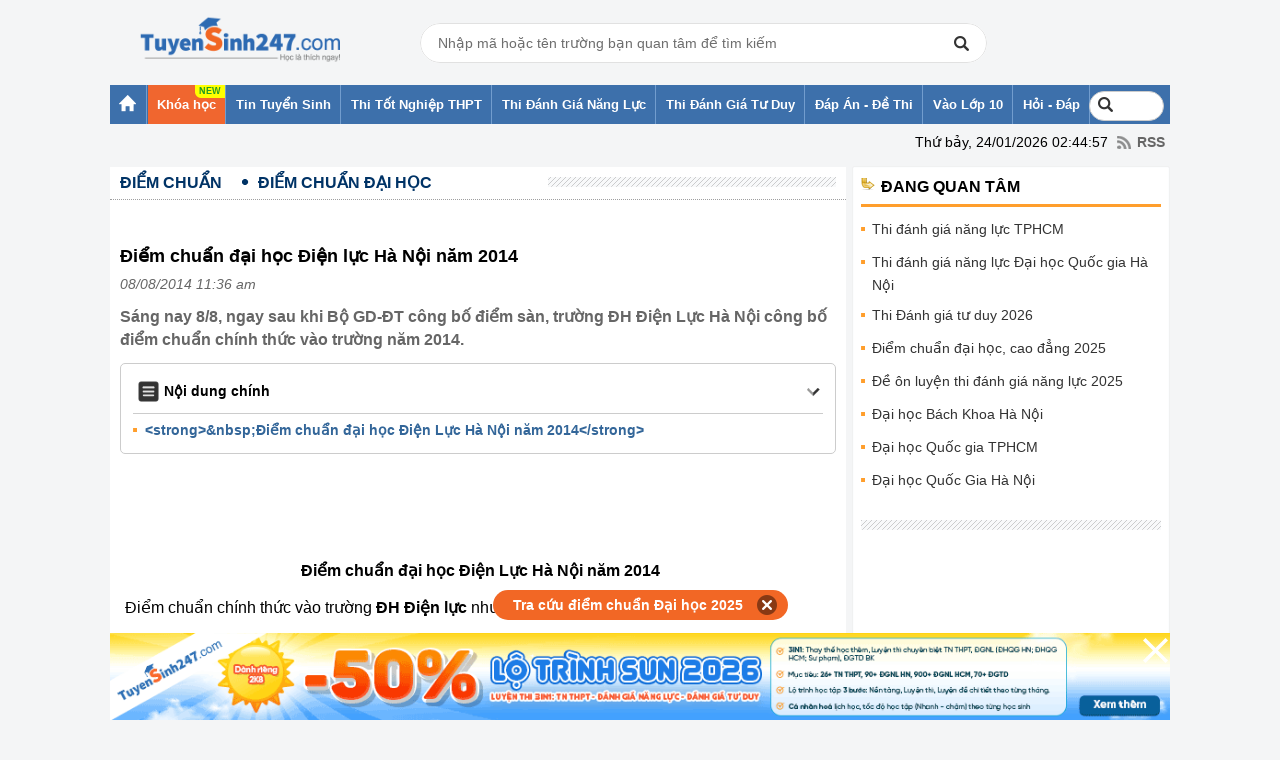

--- FILE ---
content_type: text/html; charset=UTF-8
request_url: https://thi.tuyensinh247.com/diem-chuan-dai-hoc-dien-luc-ha-noi-nam-2014-c53a18376.html
body_size: 24246
content:
<!DOCTYPE html PUBLIC "-//W3C//DTD XHTML 1.0 Transitional//EN" "http://www.w3.org/TR/xhtml1/DTD/xhtml1-transitional.dtd">
<html xmlns:fb='http://www.facebook.com/2008/fbml' xmlns="http://www.w3.org/1999/xhtml">
    <head>
        <meta http-equiv="Content-Type" content="text/html; charset=utf-8" />
<meta content="vi" http-equiv="content-language" />
<link rel="shortcut icon" href="https://thi.tuyensinh247.com/favicon.ico" />	
<meta name="robots" content="index, follow" />
<title>Điểm chuẩn đại học Điện lực Hà Nội năm 2014</title>
<meta name="keywords" content=",Điểm chuẩn Đại học"/>  
<meta name="description" content="Sáng nay 8/8, ngay sau khi Bộ GD-ĐT công bố điểm sàn, trường ĐH Điện Lực Hà Nội công bố điểm chuẩn chính thức vào trường"/>
<meta name="COPYRIGHT" content="Copyright (C) 2012 Tuyensinh247.com" />
<meta name="RESOURCE-TYPE" content="DOCUMENT" />
<meta name="DISTRIBUTION" content="GLOBAL" />
<meta property="fb:app_id" content="1785548044956761"/>
<meta property="og:type" content="article" />
<meta property="article:author" content="https://thi.tuyensinh247.com" />
<meta property="og:title" content="Điểm chuẩn đại học Điện lực Hà Nội năm 2014"/>
<meta property="og:description" content="Sáng nay 8/8, ngay sau khi Bộ GD-ĐT công bố điểm sàn, trường ĐH Điện Lực Hà Nội công bố điểm chuẩn chính thức vào trường năm 2014."/>
<meta property="og:url" content="https://thi.tuyensinh247.com/diem-chuan-dai-hoc-dien-luc-ha-noi-nam-2014-c53a18376.html"/>
<meta property="og:image" content="https://images.tuyensinh247.com/picture/article/2014/0808/544179681407468906_small.jpg"/>
<link rel="image_src" href="https://images.tuyensinh247.com/picture/article/2014/0808/544179681407468906_small.jpg"/>
<link rel="canonical" href="https://thi.tuyensinh247.com/diem-chuan-dai-hoc-dien-luc-ha-noi-nam-2014-c53a18376.html" />
<link rel="alternate" href="https://thi.tuyensinh247.com/diem-chuan-dai-hoc-dien-luc-ha-noi-nam-2014-c53a18376.html" hreflang="vi-vn">
<meta property="fb:pages" content="549439068457504" />
<link rel="alternate" title="RSS - Điểm chuẩn Đại học"  href="/diem-chuan-dai-hoc-c53.rss" type="application/rss+xml" /><!-- <link rel="stylesheet" type="text/css" href="/themes/style/homepage_38136.css"/> -->
<link rel="stylesheet" type="text/css" href="/themes/style/homepage_20200611.min.css?v=10"/>
<style>
    .page-content{
        width: 716px;
    }
    .page-content td{
        max-width: 100%;
    }
    img{
        max-width: 100%;
    }
    .btn_small_fix_container{text-align:center;position: fixed;bottom:10px;width: 100%;z-index: 1;}
    .btn_small_fix{margin: 0 auto;background:#f26725;width:275px;font-size: 14px;text-align: center;padding: 5px 10px 5px 10px;border-radius:20px;height:20px;}
    .btn_small_fix .fix_link{float:left;color: white;width:250px;height:100%;}
    .btn_small_fix .close_link{float:right;width: 21px;height:100%;}
    .tintuyensinh247com-details-below-content { width: 336px; height: 280px; }
    /*Css for ad_vungoi_group widget*/
    .ytb_sub{text-align:center;padding:5px 0;border-left:7px solid #44a601;border-radius:7px;background: #fcedd5;margin-bottom:5px}
    .ytb_sub>h3{font-size:24px;color:#44a601}
    /*Css for inject_content_ads widget*/
    .inject_cnt{padding: 10px 15px 5px;border-left: 7px solid #44a601;border-radius: 7px; background: #fcedd5; margin-bottom: 15px;}
    .dgnl_text_ad ul{list-style: disc;margin-left: 35px}
    /*Css for ad_vungoi_form_tv widget*/
    .form_tv_dgnl{padding:17px 17px 30px;background:#f1f1f1;border-top:5px dashed #b8b8b8;border-radius:0 20px}
    .form_tv_dgnl input{width:100%;padding:10px;box-sizing:border-box;background:0 0;outline:0;resize:none;border:0;font-family:Montserrat,sans-serif;transition:all .3s;border-bottom:2px solid #bebed2}
    .form_tv_dgnl input:focus{border-bottom:2px solid #0f50bf}
    .form_tv_dgnl button{padding:8px 12px;margin:8px 0 0;font-family:Montserrat,sans-serif;border:2px solid #1c70ff;background:#0f50bf;color:#fff;cursor:pointer;transition:all .3s;font-size:18px;text-transform:uppercase;font-weight:700;border-radius:5px}
    .form_tv_dgnl button:hover{background:#1055ce}
    .form_tv_dgnl label{display:block}
    .form_tv_dgnl h3{margin:0 0 12px;font-size:24px;text-transform:uppercase;color:#0f50bf}
    .form_tv_dgnl label strong{color:#262626}
    .form_tv_dgnl .inputFieldTxt{margin-bottom:18px}
</style>
<!-- <link rel="stylesheet" type="text/css" href="/themes/style/ad_vungoi_form_voucher.css?v=3"/> -->
<style>
    .video-container {position:relative;padding-bottom:56.25%;padding-top:30px;height:0;overflow:hidden;}
    .video-container iframe, .video-container object, .video-container embed {position:absolute;top:0;left:0;width:100%;height:100%;}
    .bn336x280 { width: 336px; height: 280px; }
    .bn300x600 { width: 300px; height: 600px; }
    a.tai-ngay {margin: 0 auto 10px auto;padding-left: 15px;display: block;color: #f9f9f9;font-weight: normal;font-size: 15px;width: 85px;background-image: -webkit-gradient(linear, left top, left bottom, from(#83B842), to(#629721));border-radius: 2px;border: 1px solid #468000;background-image: -moz-linear-gradient(center top , #83B842, #629721); text-align: left;}
    .khung-dep {padding: 0 0 10px 0;margin: 0 0 15px 0;background: #282828;border-radius: 5px;box-shadow: 0 4px 2px rgba(0, 0, 0, .075);border: 1px solid #ddd;} 
    .khung-dep span {display: block;overflow: hidden;color: #fff;margin: 0 0 10px 0;text-align: center;}
    .khung-dep span .red-color {display: inline;margin: auto;text-align: inherit;background: url(images/heart.png) no-repeat;height: 10px;color: transparent;}
    .khung-dep .span-2 {margin-top: -35px;}
    .khung-dep h4 {text-align: center;color: darkorange;font-size: 15px;margin: 0 0 10px 0;font-weight: 400;}
    .khung-dep h5 {font-weight: normal;color: #8DA5D6;text-align: center;font-size: 15px;}
    .khung-dep h4 span, .khung-dep h5 span {display: inline;font-weight: normal;}
    .khung-dep-2 {padding: 10px;background: none;}
    .khung-dep-2 a img, .khung-anh-sms img {border: 1px solid #ddd;border-radius: 4px;box-shadow: 0 1px 2px rgba(0, 0, 0, .075);padding: 5px;}
    .khung-dep-2 p {}
    .khung-dep-2 h2 {color: red;}
    .khung-dep-center {width: 210px;margin: auto;}
    .khung-dep-center-2 {margin-bottom: 0px;}
    .banner_res { max-width: 100%; text-align: center }
    #header h1.logo a span {
        background: url(/themes/images/logo448x152.png) no-repeat 0px 0;
        background-size: 200px;
        background-position: center;
    }
    #header div.logo a span {
        background: url(/themes/images/logo448x152.png) no-repeat 0px 0;
        background-size: 200px;
        background-position: center;
    }
    #header .main .event{
        overflow: hidden;
        background: no-repeat top left url(/themes/images/vietnam-waving-flag.png);
        background-size: 150px;
    }
    #header .tank-30-4{
        width: 90px;
        position: absolute;
        bottom: 0;
        left: -100px;
        z-index: 2;
        animation: to-left 6s infinite backwards linear;
    }
    @keyframes to-left {
        0%{
            left: -100px;
        }
        100%{
            left: 100%;
        }
    }
</style><script src="/js/jquery-1.7.2.min.js" type="text/javascript"></script>
<script src="/js/js_v1.js"></script>
<script src="/themes/js/jquery.tableofcontents.js?v=1" type="text/javascript"></script>
<!-- Facebook Pixel Code -->
<script>
!function(f,b,e,v,n,t,s){if(f.fbq)return;n=f.fbq=function(){n.callMethod?
n.callMethod.apply(n,arguments):n.queue.push(arguments)};if(!f._fbq)f._fbq=n;
n.push=n;n.loaded=!0;n.version='2.0';n.queue=[];t=b.createElement(e);t.async=!0;
t.src=v;s=b.getElementsByTagName(e)[0];s.parentNode.insertBefore(t,s)}(window,
document,'script','https://connect.facebook.net/en_US/fbevents.js');
fbq('init', '1445046295739925'); // Insert your pixel ID here.
fbq('track', 'PageView');
</script>
<noscript><img height="1" width="1" style="display:none"
src="https://www.facebook.com/tr?id=1445046295739925&ev=PageView&noscript=1"
/></noscript>
<!-- DO NOT MODIFY -->
<!-- End Facebook Pixel Code -->        <script>
            (function (i, s, o, g, r, a, m) {
                i['GoogleAnalyticsObject'] = r;
                i[r] = i[r] || function () {
                    (i[r].q = i[r].q || []).push(arguments);
                }, i[r].l = 1 * new Date();
                a = s.createElement(o),
                        m = s.getElementsByTagName(o)[0];
                a.async = 1;
                a.src = g;
                m.parentNode.insertBefore(a, m);
            })(window, document, 'script', '//www.google-analytics.com/analytics.js', 'ga');
            ga('create', 'UA-34018722-1', 'auto');
            ga('require', 'displayfeatures');
            ga('send', 'pageview');
        </script>

        <!-- Custom GTM variables -->
        <script>
            window.dataLayer = window.dataLayer || [];
            window.dataLayer.push({
                'for_class' : '12'
            });
        </script>
        <!-- End Custom GTM variables -->

        <!-- Google Tag Manager -->
        <script>(function(w,d,s,l,i){w[l]=w[l]||[];w[l].push({'gtm.start':
        new Date().getTime(),event:'gtm.js'});var f=d.getElementsByTagName(s)[0],
        j=d.createElement(s),dl=l!='dataLayer'?'&l='+l:'';j.async=true;j.src=
        'https://www.googletagmanager.com/gtm.js?id='+i+dl;f.parentNode.insertBefore(j,f);
        })(window,document,'script','dataLayer','GTM-TFQQDPQ');</script>
        <!-- End Google Tag Manager -->
        <!-- BEGIN SiteCTRL Script Để tạo backlink khi copy -->
        <script type="text/javascript">
            if (document.location.protocol == 'http:') {
                var Tynt = Tynt || [];
                Tynt.push('cDytG-MVar5j3Vacwqm_6l');
                (function () {
                    var s = document.createElement('script');
                    s.async = "async";
                    s.type = "text/javascript";
                    s.src = 'https://tcr.tynt.com/ti.js';
                    var h = document.getElementsByTagName('script')[0];
                    h.parentNode.insertBefore(s, h);
                })();
            }
        </script>
        <!-- END SiteCTRL Script -->
                
                        <script async src="https://pagead2.googlesyndication.com/pagead/js/adsbygoogle.js?client=ca-pub-8529835372050931" crossorigin="anonymous"></script>
                                        <script type="text/x-mathjax-config">
                    MathJax.Hub.Config({
                            displayAlign: "left",
                            showMathMenu: false,
                            messageStyle: "none",
                            SVG: {
                                scale: 120,
                                linebreaks: {
                                    automatic: true
                                }
                            },
                            "HTML-CSS": { scale: 100, linebreaks: { automatic: true }},
                            "CommonHTML": { scale: 100, linebreaks: { automatic: true }},
                            "SVG": { scale: 100},
                            tex2jax: {
                                inlineMath: [ ['$','$'], ["\\(","\\)"] ]
                            }
                        });
                </script>
                
                <script type="text/javascript" async src="https://cdnjs.cloudflare.com/ajax/libs/mathjax/2.7.0/MathJax.js?config=TeX-MML-AM_CHTML"></script>
                <!-- <script type="text/javascript" async src="https://images.tuyensinh247.com/js/mathjax-2.7.0/MathJax.js?config=TeX-MML-AM_CHTML"></script> -->
                

    </head>
    <body style="background:#F4F5F6">
        <!-- Google Tag Manager (noscript) -->
        <noscript><iframe src="https://www.googletagmanager.com/ns.html?id=GTM-TFQQDPQ"
        height="0" width="0" style="display:none;visibility:hidden"></iframe></noscript>
        <!-- End Google Tag Manager (noscript) -->
        <script>
            $(function () {
                var parent_id = '51';
                var controller_id = 'tsDetail';
                $('#menu_nav').children('li').each(function (i) {
                    var rel = $(this).attr('rel');
                    if (rel == parent_id) {
                        $(this).removeClass('active').addClass('active');
                    } else {
                        if ($(this).attr('class') != 'nav7') {
                            $(this).removeClass('active');
                        }
                    }
                    /*Truong hop 2*/
                    if (controller_id == 'tsHome' && i == 0) {
                        $(this).removeClass('active').addClass('active');
                    }
                });
            });
            // Helper functions for cookie operations (vanilla JS)
            function setTrackingCookie(name, value, expiresDate, path) {
                var cookieName = "tp_" + name; // Thêm tiền tố tp_ để tránh conflict
                var expires = "expires=" + expiresDate.toUTCString();
                document.cookie = cookieName + "=" + encodeURIComponent(value) + ";" + expires + ";path=" + (path || "/");
            }
            
            function getTrackingCookie(name) {
                var cookieName = "tp_" + name; // Thêm tiền tố tp_ để tránh conflict
                var nameEQ = cookieName + "=";
                var ca = document.cookie.split(';');
                for(var i = 0; i < ca.length; i++) {
                    var c = ca[i];
                    while (c.charAt(0) == ' ') c = c.substring(1, c.length);
                    if (c.indexOf(nameEQ) == 0) return decodeURIComponent(c.substring(nameEQ.length, c.length));
                }
                return null;
            }
            
            //Lưu các tham số tracking xuống cookie
            function saveTrackingParams(){
                // Các tham số utm chuẩn - không overwrite nếu đã tồn tại
                var utm_params = ['utm_source','utm_medium','utm_campaign','utm_id','utm_term','utm_content'];
                // Các tham số do hệ thống ads sinh ra - luôn overwrite
                var ads_params = ['gad_campaignid','agid','adid','kw','kwid','st','nw','loc','mod','pl'];
                
                var params_obj = {};
                var urlParams = new URLSearchParams(window.location.search);
                var cookieExpireMinutes = 15; // Cookie expire in 15 minutes
                var cookieExpireDate = new Date();
                cookieExpireDate.setTime(cookieExpireDate.getTime() + (cookieExpireMinutes * 60 * 1000));
                
                // Xử lý tham số utm chuẩn - không overwrite nếu cookie đã có
                utm_params.forEach(function(param){
                    var value = urlParams.get(param);
                    var cookie_value = getTrackingCookie(param);
                    
                    if(value){
                        // Nếu cookie chưa có giá trị thì mới lưu
                        if(!cookie_value){
                            setTrackingCookie(param, value, cookieExpireDate, '/');
                            params_obj[param] = value;
                        }else{
                            // Giữ nguyên giá trị cũ từ cookie
                            params_obj[param] = cookie_value;
                        }
                    }else if(cookie_value){
                        // Nếu URL không có nhưng cookie có thì lấy từ cookie
                        params_obj[param] = cookie_value;
                    }
                });
                
                // Xử lý tham số ads - luôn overwrite
                ads_params.forEach(function(param){
                    var value = urlParams.get(param);
                    var cookie_value = getTrackingCookie(param);
                    
                    if(value){
                        // Luôn overwrite với giá trị mới từ URL
                        setTrackingCookie(param, value, cookieExpireDate, '/');
                        params_obj[param] = value;
                    }else if(cookie_value){
                        // Nếu URL không có thì lấy từ cookie
                        params_obj[param] = cookie_value;
                    }
                });
                return params_obj;
            }
            $(document).ready(function() {
                saveTrackingParams();
            });
        </script>
        <div id="wrapper">
            <!--<div id="flash">
        <div class="main">
            <div class="left-flash">
            <div class="flash-cont"> <a target="_blank" title="BTec FPT tuyển sinh 2022" rel="nofollow" href="https://btec.fpt.edu.vn/r/ts2473"><img src="https://cdn.tuyensinh247.com/picture/2022/0706/floatingbanner-pc-120-400.png" alt="Btec FPT tuyển sinh 2022"></a> </div>
            </div>-->
           
            <!--<div class="right-flash">
                <div class="flash-cont"> <embed width="120px" height="400px" type="application/x-shockwave-flash" wmode="transparent" pluginspage="http://www.macromedia.com/go/getflashplayer" quality="high" src="http://images.tuyensinh247.com/tin/images/DK_nhan-dap-anTN.swf"></embed> </div>
            </div>-->
     
        </div>
    </div>                        
            <div id="header" style="padding-top: 0px">
                <!-- top_head banner -->
                <div class="main clearfix">
                                            <div class="clearfix fl relative">
                                                            <div class="logo"><a href="/home.html" title="Tin tức tuyển sinh"><span style="top:0px;"></span></a></div>
                             
                        </div>
                                        <div class="banner fl">
                        <div class="boxSearch">
                            <div class="inputSearch">
                                <input type="text" class="Inputsearch" id="inputSearch" placeholder="Nhập mã hoặc tên trường bạn quan tâm để tìm kiếm">
                                <i class="iconSearch"></i>
                            </div>
                            <div class="listResuilt dnone" id="listResults">
                                <div class="resuilt">
                                    <div class="groupItems history" id="university_search_result">
                                    </div>
                                </div>
                            </div>
                        </div>
                    </div>
                    <!-- Adsense  -->
<!--<div class="top_banner fr">
<a target="_blank" href="https://btec.fpt.edu.vn/r/ts2472" rel="nofollow"><img src="https://cdn.tuyensinh247.com/picture/2022/0706/topbanner-pc.png"/></a>
</div>-->                </div>
            </div>
            <div id="menu-navi">
                <div class="main">
                    <ul class="nav clearfix" id="menu_nav">
                        <li class="nav1"><a href="https://thi.tuyensinh247.com"><strong class="ic_home">&nbsp;</strong></a><ul class="sub-nav2"><li class="sub0"></li></ul></li><li class="item-menu__hight-light"><a href="https://tuyensinh247.com/" target="_blank"><strong>Khóa học</strong></a></li><li rel=15><a href="/thong-tin-tuyen-sinh-c15.html"><span><strong>Tin Tuyển Sinh</strong></span></a><ul class="sub-nav2"><li class="sub1"><a href="/dau-cap-c21.html">Vào lớp 6</a></li><li><a href="/vao-lop-10-c22.html">Vào lớp 10</a></li><li><a href="/dh-cd-c24.html">ĐH - CĐ</a></li><li><a href="/tu-van-tuyen-sinh.html">Hỏi - Đáp</a></li></ul></li><li rel=80><a href="https://thi.tuyensinh247.com/thi-dai-hoc-va-thi-tot-nghiep-thpt-2025-e763.html"><span><strong>Thi Tốt Nghiệp THPT</strong></span></a></li><li rel=64><a href="https://thi.tuyensinh247.com/thi-danh-gia-nang-luc-2026-e773.html"><span><strong>Thi Đánh Giá Năng Lực</strong></span></a></li><li rel=84><a href="https://thi.tuyensinh247.com/thi-danh-gia-tu-duy-e764.html"><span><strong>Thi Đánh Giá Tư Duy</strong></span></a></li><li rel=16><a href="/dap-an-de-thi-c16.html"><span><strong>Đáp Án - Đề Thi</strong></span></a><ul class="sub-nav2"><li class="sub5"><a href="/de-thi-thu-c31.html">Đề thi thử</a></li><li><a href="/de-thi-hoc-ki-c30.html">Đề thi học kì</a></li><li><a href="/dap-an-de-thi-tot-nghiep-thpt-c28.html">Đáp án đề thi tốt nghiệp thpt</a></li><li><a href="/dap-an-de-thi-dh-c27.html">Đáp án đề thi ĐH</a></li><li><a href="https://thi.tuyensinh247.com/de-on-luyen-thi-danh-gia-nang-luc-e767.html">Đề ôn luyện thi đánh giá năng lực</a></li><li><a href="/vao-lop-10-c29.html">Đề thi vào lớp 10</a></li><li><a href="/bi-quyet-hoc-thi-c32.html">Bí quyết học thi</a></li></ul></li><li rel=17><a href="https://thi.tuyensinh247.com/vao-lop-10-c22.html"><span><strong>Vào Lớp 10</strong></span></a></li><li rel=18><a href="https://thi.tuyensinh247.com/tu-van-tuyen-sinh.html"><span><strong>Hỏi - Đáp</strong></span></a><ul class="sub-nav2"><li class="sub7"><a href="/tu-van-huong-nghiep-c37.html">Tư vấn hướng nghiệp </a></li><li><a href="/de-thi-tuyen-dung-c38.html">Đề thi tuyển dụng</a></li></ul></li>                        <li class="nav7">
                            <div class="clearfix" style="position: relative; margin: 6px 0px;">
                                <form action="https://www.google.com.vn/cse" id="cse-search-box" target="_blank">
                                    <!-- <input type="hidden" name="cx" value="partner-pub-3084353470359421:1991872995" /> -->
                                    <input type="hidden" name="cx" value="005987552500378210436:u-mhbjffz-i" />
                                    <input type="hidden" name="ie" value="UTF-8" />
                                    <input type="text" placeholder="Tìm kiếm" name="q" id="keyword" size="14" />
                                </form>
                                <script type="text/javascript" src="https://www.google.com.vn/coop/cse/brand?form=cse-search-box&amp;lang=vi"></script>
                            </div>
                        </li>
                    </ul>
                                        <div class="rss"><span style="margin-right: 5px">Thứ bảy, 24/01/2026 02:44:57</span> <a href="/trang-chu.rss" class="ic_rss">RSS</a></div>
                </div>
            </div>
            <!-- top_all_site banner -->
<!--<p align="center">
<a target="_blank" href="https://thi.tuyensinh247.com/de-thi-thu-tot-nghiep-thpt-e16.html">
<img src="http://images.tuyensinh247.com/picture/2015/1124/de-thi-thu-8-mon.gif" alt="De thi thu THPT Quoc gia 2016" title="Đề thi thử THPT Quốc gia 2016"/>
</a>
</p>-->
<!--<p align="center">
<a target="_blank" href="https://thi.tuyensinh247.com/de-thi-thu-tot-nghiep-thpt-e16.html">
<img src="http://images.tuyensinh247.com/picture/2016/0704/680-90-huongdandethi.gif" alt="Dap an de thi THPT Quoc gia tat ca cac mon" title="Đáp án đề thi THPT Quốc gia 2016"/>
</a>
</p>-->            
            <div id="countdown" style="position:relative"></div>
            <script>
                $('#keyword').focusin(function() {
                    // $('#keyword').attr('style', 'background: #ffffff !important');
                    setTimeout(() => {
                        $('#keyword').css('width','188px').attr("placeholder", "Tìm kiếm...");
                    }, 10);
 
                })
            </script>
            <div id="container">
    <div class="main clearfix">
        <div class="box-container clearfix">
            <div class="box-left">
                <div class="pathway clearfix" style="margin-bottom: 10px;">
                    <ul class="path list_path clearfix">
                        <li class="begin"><a href="/diem-chuan-c51.html"><span class="home1">Điểm Chuẩn</span></a></li><li class="end"><a href="/diem-chuan-dai-hoc-c53.html"><span class="home1">Điểm chuẩn Đại học</span></a></li>                    </ul>
                    <span class="pattern">&nbsp;</span> 
                </div>
                <div class="addthis_toolbox clearfix" style="padding-left: 10px;">
    <div class="fb-like" data-size="large" data-href="https://thi.tuyensinh247.com/diem-chuan-dai-hoc-dien-luc-ha-noi-nam-2014-c53a18376.html" data-layout="button_count" data-action="like" data-show-faces="true" data-share="true"></div>
</div>
                <ul class="listQuickLink">
    </ul>                <div class="box-cont clearfix">
                    <div class="box_newss clearfix" style="padding:8px 0;">
                        <h1 class="title-detail"><strong>Điểm chuẩn đại học Điện lực Hà Nội năm 2014</strong></h1>
                        
                        <p style="color:#666666"><em><span class="postdate">08/08/2014 11:36 am</span></em></p>
                        <h2 class="Lead" style="font-family: tahoma, arial, helvetica, sans-serif; font-size: medium;">Sáng nay 8/8, ngay sau khi Bộ GD-ĐT công bố điểm sàn, trường ĐH Điện Lực Hà Nội công bố điểm chuẩn chính thức vào trường năm 2014.                        </h2>
                        <!-- table of content -->
                        <div id="tableofcontents"></div>
                        <div id="tableofcontentsFixed"></div>
                        <!-- table of content -->
                                        <div style="text-align:center">
                    <script async src="https://pagead2.googlesyndication.com/pagead/js/adsbygoogle.js?client=ca-pub-8529835372050931" crossorigin="anonymous"></script>
                    <!-- tin-details-top_728x90 -->
                    <ins class="adsbygoogle"
                        style="display:inline-block;width:728px;height:90px"
                        data-ad-client="ca-pub-8529835372050931"
                        data-ad-slot="9244125405"></ins>
                    <script>
                        (adsbygoogle = window.adsbygoogle || []).push({});
                    </script>
                </div>
                                    <table border="0" cellspacing="0" cellpadding="0" width="100%" id="data_des" class="page-content">
                            <tr>
                                <td style="font-family: tahoma, arial, helvetica, sans-serif; font-size: medium;" id="detail_new_content">
                                    <div id="mainContent">
                                        <h3 style="text-align: center;"><strong> Điểm chuẩn đại học Điện Lực Hà Nội năm 2014</strong></h3><p style="text-align: justify;">Điểm chuẩn chính thức vào trường <strong>ĐH Điện lực</strong> như sau:</p><p style="text-align: justify;">Đây là điểm chuẩn dành cho học sinh phổ thông khu vực 3. Mỗi đối tượng ưu tiên kế tiếp giảm 1 điểm, mỗi khu vực ưu tiên kế tiếp giảm 0,5 điểm.</p><p style="text-align: justify;"><strong>Hệ Đại học:</strong></p><table style="width: 614px;" border="1" cellspacing="0" cellpadding="0">
<thead>
<tr>
<td rowspan="2" width="36">
<p><strong>TT</strong></p>
</td>
<td rowspan="2" width="164">
<p><strong>Ngành</strong></p>
</td>
<td rowspan="2" width="88">
<p><strong>Mã ngành</strong></p>
</td>
<td rowspan="2" width="36">
<p><strong>Mã CN</strong></p>
</td>
<td colspan="3" width="126">
<p><strong>Điểm chuẩn NV1</strong></p>
</td>
<td rowspan="2" width="40">
<p><strong>Chỉ tiêu NV2</strong></p>
</td>
<td colspan="4" width="125">
<p><strong>Điểm nhận đơn NV2</strong></p>
</td>
</tr>
<tr>
<td width="54">
<p><strong>Khối A</strong></p>
</td>
<td width="36">
<p><strong>Khối A1</strong></p>
</td>
<td width="36">
<p><strong>Khối D1</strong></p>
</td>
<td colspan="2" width="43">
<p><strong>Khối A</strong></p>
</td>
<td width="36">
<p><strong>Khối A1</strong></p>
</td>
<td width="46">
<p><strong>Khối D1</strong></p>
</td>
</tr>
</thead>
<tbody>
<tr>
<td width="36">
<p>1</p>
</td>
<td width="164">
<p>Công nghệ kỹ thuật điện, điện tử với các chuyên ngành:</p>
</td>
<td width="88">
<p>D510301</p>
</td>
<td width="36">
<p> </p>
</td>
<td width="54">
<p> </p>
</td>
<td width="36">
<p> </p>
</td>
<td width="36">
<p> </p>
</td>
<td width="40">
<p> </p>
</td>
<td colspan="2" width="43">
<p> </p>
</td>
<td width="36">
<p> </p>
</td>
<td width="46">
<p> </p>
</td>
</tr>
<tr>
<td nowrap width="36">
<p> </p>
</td>
<td valign="bottom" nowrap width="164">
<p>Hệ thống điện</p>
</td>
<td nowrap width="88">
<p> </p>
</td>
<td width="36">
<p>D11</p>
</td>
<td nowrap width="54">
<p>20.0</p>
</td>
<td width="36">
<p>20.0</p>
</td>
<td width="36">
<p> </p>
</td>
<td nowrap width="40">
<p>0</p>
</td>
<td colspan="4" width="125">
<p>Không tuyển NV2</p>
</td>
</tr>
<tr>
<td nowrap width="36">
<p> </p>
</td>
<td valign="bottom" nowrap width="164">
<p>Điện công nghiệp và dân dụng</p>
</td>
<td nowrap width="88">
<p> </p>
</td>
<td width="36">
<p>D12</p>
</td>
<td nowrap width="54">
<p>19.0</p>
</td>
<td width="36">
<p>19.0</p>
</td>
<td width="36">
<p> </p>
</td>
<td nowrap width="40">
<p>0</p>
</td>
<td colspan="4" width="125">
<p>Không tuyển NV2</p>
</td>
</tr>
<tr>
<td nowrap width="36">
<p> </p>
</td>
<td valign="bottom" nowrap width="164">
<p>Nhiệt điện</p>
</td>
<td nowrap width="88">
<p> </p>
</td>
<td width="36">
<p>D13</p>
</td>
<td nowrap width="54">
<p>18.0</p>
</td>
<td width="36">
<p>18.0</p>
</td>
<td width="36">
<p> </p>
</td>
<td nowrap width="40">
<p>5</p>
</td>
<td width="41">
<p>18.0</p>
</td>
<td colspan="2" width="38">
<p>18.0</p>
</td>
<td nowrap width="46">
<p> </p>
</td>
</tr>
<tr>
<td nowrap width="36">
<p> </p>
</td>
<td valign="bottom" nowrap width="164">
<p>Điện lạnh</p>
</td>
<td nowrap width="88">
<p> </p>
</td>
<td width="36">
<p>D14</p>
</td>
<td nowrap width="54">
<p>18.0</p>
</td>
<td width="36">
<p>18.0</p>
</td>
<td width="36">
<p> </p>
</td>
<td nowrap width="40">
<p>10</p>
</td>
<td width="41">
<p>18.0</p>
</td>
<td colspan="2" width="38">
<p>18.0</p>
</td>
<td nowrap width="46">
<p> </p>
</td>
</tr>
<tr>
<td nowrap width="36">
<p> </p>
</td>
<td valign="bottom" nowrap width="164">
<p>Điện hạt nhân</p>
</td>
<td nowrap width="88">
<p> </p>
</td>
<td width="36">
<p>D16</p>
</td>
<td nowrap width="54">
<p>19.0</p>
</td>
<td width="36">
<p>19.0</p>
</td>
<td width="36">
<p> </p>
</td>
<td nowrap width="40">
<p>5</p>
</td>
<td width="41">
<p>20.0</p>
</td>
<td colspan="2" width="38">
<p>20.0</p>
</td>
<td nowrap width="46">
<p> </p>
</td>
</tr>
<tr>
<td nowrap width="36">
<p>2</p>
</td>
<td valign="bottom" nowrap width="164">
<p>Quản lý công nghiệp với các chuyên ngành:</p>
</td>
<td nowrap width="88">
<p>D510601</p>
</td>
<td width="36">
<p> </p>
</td>
<td nowrap width="54">
<p> </p>
</td>
<td width="36">
<p> </p>
</td>
<td width="36">
<p> </p>
</td>
<td nowrap width="40">
<p> </p>
</td>
<td width="41">
<p> </p>
</td>
<td colspan="2" width="38">
<p> </p>
</td>
<td nowrap width="46">
<p> </p>
</td>
</tr>
<tr>
<td nowrap width="36">
<p> </p>
</td>
<td valign="bottom" nowrap width="164">
<p>Quản lý năng lượng</p>
</td>
<td nowrap width="88">
<p> </p>
</td>
<td width="36">
<p>D21</p>
</td>
<td nowrap width="54">
<p>18.0</p>
</td>
<td width="36">
<p>18.0</p>
</td>
<td width="36">
<p>17.5</p>
</td>
<td nowrap width="40">
<p>5</p>
</td>
<td width="41">
<p>18.0</p>
</td>
<td colspan="2" width="38">
<p>18.0</p>
</td>
<td nowrap width="46">
<p>17.5</p>
</td>
</tr>
<tr>
<td nowrap width="36">
<p> </p>
</td>
<td valign="bottom" nowrap width="164">
<p>Quản lý môi trường công nghiệp và đô thị</p>
</td>
<td nowrap width="88">
<p> </p>
</td>
<td width="36">
<p>D22</p>
</td>
<td nowrap width="54">
<p>18.0</p>
</td>
<td width="36">
<p>18.0</p>
</td>
<td width="36">
<p>17.5</p>
</td>
<td nowrap width="40">
<p>15</p>
</td>
<td width="41">
<p>18.0</p>
</td>
<td colspan="2" width="38">
<p>18.0</p>
</td>
<td nowrap width="46">
<p>17.5</p>
</td>
</tr>
<tr>
<td nowrap width="36">
<p>3</p>
</td>
<td valign="bottom" nowrap width="164">
<p>Công nghệ thông tin với các chuyên ngành</p>
</td>
<td nowrap width="88">
<p>D480201</p>
</td>
<td width="36">
<p> </p>
</td>
<td nowrap width="54">
<p> </p>
</td>
<td width="36">
<p> </p>
</td>
<td width="36">
<p> </p>
</td>
<td nowrap width="40">
<p> </p>
</td>
<td width="41">
<p> </p>
</td>
<td colspan="2" width="38">
<p> </p>
</td>
<td nowrap width="46">
<p> </p>
</td>
</tr>
<tr>
<td nowrap width="36">
<p> </p>
</td>
<td valign="bottom" nowrap width="164">
<p>Công nghệ phần mềm</p>
</td>
<td nowrap width="88">
<p> </p>
</td>
<td width="36">
<p>D31</p>
</td>
<td nowrap width="54">
<p>18.0</p>
</td>
<td width="36">
<p>18.0</p>
</td>
<td width="36">
<p> </p>
</td>
<td nowrap width="40">
<p>5</p>
</td>
<td width="41">
<p>18.0</p>
</td>
<td colspan="2" width="38">
<p>18.0</p>
</td>
<td nowrap width="46">
<p> </p>
</td>
</tr>
<tr>
<td nowrap width="36">
<p> </p>
</td>
<td valign="bottom" nowrap width="164">
<p>Thương mại điện tử</p>
</td>
<td nowrap width="88">
<p> </p>
</td>
<td width="36">
<p>D32</p>
</td>
<td nowrap width="54">
<p>18.0</p>
</td>
<td width="36">
<p>18.0</p>
</td>
<td width="36">
<p> </p>
</td>
<td nowrap width="40">
<p>15</p>
</td>
<td width="41">
<p>18.0</p>
</td>
<td colspan="2" width="38">
<p>18.0</p>
</td>
<td nowrap width="46">
<p> </p>
</td>
</tr>
<tr>
<td nowrap width="36">
<p> </p>
</td>
<td valign="bottom" nowrap width="164">
<p>Quản trị và an ninh mạng</p>
</td>
<td nowrap width="88">
<p> </p>
</td>
<td width="36">
<p>D33</p>
</td>
<td nowrap width="54">
<p>18.0</p>
</td>
<td width="36">
<p>18.0</p>
</td>
<td width="36">
<p> </p>
</td>
<td nowrap width="40">
<p>15</p>
</td>
<td width="41">
<p>18.0</p>
</td>
<td colspan="2" width="38">
<p>18.0</p>
</td>
<td nowrap width="46">
<p> </p>
</td>
</tr>
<tr>
<td nowrap width="36">
<p>4</p>
</td>
<td valign="bottom" nowrap width="164">
<p>Công nghệ kỹ thuật điều khiển và tự động hóa</p>
</td>
<td nowrap width="88">
<p>D510303</p>
</td>
<td width="36">
<p> </p>
</td>
<td nowrap width="54">
<p>18.0</p>
</td>
<td width="36">
<p>18.0</p>
</td>
<td width="36">
<p> </p>
</td>
<td nowrap width="40">
<p>5</p>
</td>
<td width="41">
<p>19.0</p>
</td>
<td colspan="2" width="38">
<p>19.0</p>
</td>
<td nowrap width="46">
<p> </p>
</td>
</tr>
<tr>
<td nowrap width="36">
<p>5</p>
</td>
<td valign="bottom" nowrap width="164">
<p>Công nghệ kĩ thuật điện tử truyền thông với các chuyên ngành:</p>
</td>
<td nowrap width="88">
<p>D510302</p>
</td>
<td width="36">
<p> </p>
</td>
<td nowrap width="54">
<p> </p>
</td>
<td width="36">
<p> </p>
</td>
<td width="36">
<p> </p>
</td>
<td nowrap width="40">
<p> </p>
</td>
<td width="41">
<p> </p>
</td>
<td colspan="2" width="38">
<p> </p>
</td>
<td nowrap width="46">
<p> </p>
</td>
</tr>
<tr>
<td nowrap width="36">
<p> </p>
</td>
<td valign="bottom" nowrap width="164">
<p>Điện tử viễn thông</p>
</td>
<td nowrap width="88">
<p> </p>
</td>
<td width="36">
<p>D51</p>
</td>
<td nowrap width="54">
<p>18.0</p>
</td>
<td width="36">
<p>18.0</p>
</td>
<td width="36">
<p> </p>
</td>
<td nowrap width="40">
<p>10</p>
</td>
<td width="41">
<p>18.0</p>
</td>
<td colspan="2" width="38">
<p>18.0</p>
</td>
<td nowrap width="46">
<p> </p>
</td>
</tr>
<tr>
<td nowrap width="36">
<p> </p>
</td>
<td valign="bottom" nowrap width="164">
<p>Kỹ thuật điện tử</p>
</td>
<td nowrap width="88">
<p> </p>
</td>
<td width="36">
<p>D52</p>
</td>
<td nowrap width="54">
<p>18.0</p>
</td>
<td width="36">
<p>18.0</p>
</td>
<td width="36">
<p> </p>
</td>
<td nowrap width="40">
<p>10</p>
</td>
<td width="41">
<p>18.0</p>
</td>
<td colspan="2" width="38">
<p>18.0</p>
</td>
<td nowrap width="46">
<p> </p>
</td>
</tr>
<tr>
<td nowrap width="36">
<p> </p>
</td>
<td valign="bottom" nowrap width="164">
<p>Thiết bị điện tử y tế</p>
</td>
<td nowrap width="88">
<p> </p>
</td>
<td width="36">
<p>D53</p>
</td>
<td nowrap width="54">
<p>18.0</p>
</td>
<td width="36">
<p>18.0</p>
</td>
<td width="36">
<p> </p>
</td>
<td nowrap width="40">
<p>10</p>
</td>
<td width="41">
<p>18.0</p>
</td>
<td colspan="2" width="38">
<p>18.0</p>
</td>
<td nowrap width="46">
<p> </p>
</td>
</tr>
<tr>
<td nowrap width="36">
<p>6</p>
</td>
<td valign="bottom" nowrap width="164">
<p>Công nghệ kỹ thuật công trình xây dựng với các chuyên ngành:</p>
</td>
<td nowrap width="88">
<p>D510102</p>
</td>
<td width="36">
<p> </p>
</td>
<td nowrap width="54">
<p> </p>
</td>
<td width="36">
<p> </p>
</td>
<td width="36">
<p> </p>
</td>
<td nowrap width="40">
<p> </p>
</td>
<td width="41">
<p> </p>
</td>
<td colspan="2" width="38">
<p> </p>
</td>
<td nowrap width="46">
<p> </p>
</td>
</tr>
<tr>
<td nowrap width="36">
<p> </p>
</td>
<td valign="bottom" nowrap width="164">
<p>Xây dựng công trình điện</p>
</td>
<td nowrap width="88">
<p> </p>
</td>
<td width="36">
<p>D61</p>
</td>
<td nowrap width="54">
<p>18.0</p>
</td>
<td width="36">
<p>18.0</p>
</td>
<td width="36">
<p> </p>
</td>
<td nowrap width="40">
<p>10</p>
</td>
<td width="41">
<p>18.0</p>
</td>
<td colspan="2" width="38">
<p>18.0</p>
</td>
<td nowrap width="46">
<p> </p>
</td>
</tr>
<tr>
<td nowrap width="36">
<p> </p>
</td>
<td valign="bottom" nowrap width="164">
<p>Quản lý dự án và đầu tư xây dựng</p>
</td>
<td nowrap width="88">
<p> </p>
</td>
<td width="36">
<p>D62</p>
</td>
<td nowrap width="54">
<p>18.0</p>
</td>
<td width="36">
<p>18.0</p>
</td>
<td width="36">
<p> </p>
</td>
<td nowrap width="40">
<p>10</p>
</td>
<td width="41">
<p>18.0</p>
</td>
<td colspan="2" width="38">
<p>18.0</p>
</td>
<td nowrap width="46">
<p> </p>
</td>
</tr>
<tr>
<td nowrap width="36">
<p>7</p>
</td>
<td valign="bottom" nowrap width="164">
<p>Công nghệ kĩ thuật cơ khí</p>
</td>
<td nowrap width="88">
<p>D510201</p>
</td>
<td width="36">
<p> </p>
</td>
<td nowrap width="54">
<p>18.0</p>
</td>
<td width="36">
<p>18.0</p>
</td>
<td width="36">
<p> </p>
</td>
<td nowrap width="40">
<p>15</p>
</td>
<td width="41">
<p>18.0</p>
</td>
<td colspan="2" width="38">
<p>18.0</p>
</td>
<td nowrap width="46">
<p> </p>
</td>
</tr>
<tr>
<td nowrap width="36">
<p>8</p>
</td>
<td valign="bottom" nowrap width="164">
<p>Công nghệ kỹ thuật cơ điện tử</p>
</td>
<td nowrap width="88">
<p>D510203</p>
</td>
<td width="36">
<p> </p>
</td>
<td nowrap width="54">
<p>18.0</p>
</td>
<td width="36">
<p>18.0</p>
</td>
<td width="36">
<p> </p>
</td>
<td nowrap width="40">
<p>15</p>
</td>
<td width="41">
<p>18.0</p>
</td>
<td colspan="2" width="38">
<p>18.0</p>
</td>
<td nowrap width="46">
<p> </p>
</td>
</tr>
<tr>
<td nowrap width="36">
<p>9</p>
</td>
<td valign="bottom" nowrap width="164">
<p>Quản trị kinh doanh với các chuyên ngành:</p>
</td>
<td nowrap width="88">
<p>D340101</p>
</td>
<td width="36">
<p> </p>
</td>
<td nowrap width="54">
<p> </p>
</td>
<td width="36">
<p> </p>
</td>
<td width="36">
<p> </p>
</td>
<td nowrap width="40">
<p> </p>
</td>
<td width="41">
<p> </p>
</td>
<td colspan="2" width="38">
<p> </p>
</td>
<td nowrap width="46">
<p> </p>
</td>
</tr>
<tr>
<td nowrap width="36">
<p> </p>
</td>
<td valign="bottom" nowrap width="164">
<p>Quản trị doanh nghiệp</p>
</td>
<td nowrap width="88">
<p> </p>
</td>
<td width="36">
<p>D91</p>
</td>
<td nowrap width="54">
<p>18.0</p>
</td>
<td width="36">
<p>18.0</p>
</td>
<td width="36">
<p>17.5</p>
</td>
<td nowrap width="40">
<p>10</p>
</td>
<td width="41">
<p>18.0</p>
</td>
<td colspan="2" width="38">
<p>18.0</p>
</td>
<td nowrap width="46">
<p>17.5</p>
</td>
</tr>
<tr>
<td nowrap width="36">
<p> </p>
</td>
<td valign="bottom" nowrap width="164">
<p>Quản trị du lịch khách sạn</p>
</td>
<td nowrap width="88">
<p> </p>
</td>
<td width="36">
<p>D92</p>
</td>
<td nowrap width="54">
<p>18.0</p>
</td>
<td width="36">
<p>18.0</p>
</td>
<td width="36">
<p>17.5</p>
</td>
<td nowrap width="40">
<p>10</p>
</td>
<td width="41">
<p>18.0</p>
</td>
<td colspan="2" width="38">
<p>18.0</p>
</td>
<td nowrap width="46">
<p>17.5</p>
</td>
</tr>
<tr>
<td nowrap width="36">
<p>10</p>
</td>
<td valign="bottom" nowrap width="164">
<p>Tài chính ngân hàng</p>
</td>
<td nowrap width="88">
<p>D340201</p>
</td>
<td width="36">
<p> </p>
</td>
<td nowrap width="54">
<p>18.0</p>
</td>
<td width="36">
<p>18.0</p>
</td>
<td width="36">
<p>17.5</p>
</td>
<td nowrap width="40">
<p>15</p>
</td>
<td width="41">
<p>18.0</p>
</td>
<td colspan="2" width="38">
<p>18.0</p>
</td>
<td nowrap width="46">
<p>17.5</p>
</td>
</tr>
<tr>
<td nowrap width="36">
<p>11</p>
</td>
<td valign="bottom" nowrap width="164">
<p>Kế toán</p>
</td>
<td nowrap width="88">
<p>D340301</p>
</td>
<td width="36">
<p> </p>
</td>
<td nowrap width="54">
<p>18.0</p>
</td>
<td width="36">
<p>18.0</p>
</td>
<td width="36">
<p>17.5</p>
</td>
<td nowrap width="40">
<p>5</p>
</td>
<td width="41">
<p>19.0</p>
</td>
<td colspan="2" width="38">
<p>19.0</p>
</td>
<td nowrap width="46">
<p>18.5</p>
</td>
</tr>
<tr>
<td colspan="2" nowrap width="200">
<p><strong>Tổng số</strong></p>
</td>
<td nowrap width="88">
<p> </p>
</td>
<td width="36">
<p> </p>
</td>
<td nowrap width="54">
<p> </p>
</td>
<td width="36">
<p> </p>
</td>
<td width="36">
<p> </p>
</td>
<td nowrap width="40">
<p>200</p>
</td>
<td width="41">
<p> </p>
</td>
<td colspan="2" width="38">
<p> </p>
</td>
<td nowrap width="46">
<p> </p>
</td>
</tr>
<tr>
<td width="38"> </td>
<td width="166"> </td>
<td width="90"> </td>
<td width="30"> </td>
<td width="56"> </td>
<td width="36"> </td>
<td width="36"> </td>
<td width="42"> </td>
<td width="36"> </td>
<td width="1"> </td>
<td width="36"> </td>
<td width="48"> </td>
</tr>
</tbody>
</table>

<div style="text-align: center;margin-top: 10px;margin-bottom: 10px" >
    <script async src="//pagead2.googlesyndication.com/pagead/js/adsbygoogle.js"></script>
    <!-- tin-detail-inject-middle-content -->
    <ins class="adsbygoogle bn336x280"
         style="display:inline-block"
         data-ad-client="ca-pub-8529835372050931"
         data-ad-slot="1647501403"
         data-ad-format="auto"></ins>
    <script>
        (adsbygoogle = window.adsbygoogle || []).push({});
    </script>
</div>


<p style="text-align: justify;"> Đối với hệ đại học, những thí sinh đạt điểm chuẩn vào trường (Khối A, A1: 18,0; Khối D1: 17,5) nhưng không đạt điểm chuẩn theo chuyên ngành dự thi được quyền chọn chuyển sang các chuyên ngành cùng khối thi còn chỉ tiêu nếu đạt điểm chuẩn của chuyên ngành đó.</p><p style="text-align: justify;"><strong><u>Hệ Cao đẳng:</u></strong></p><p style="text-align: justify;">Hệ Cao đẳng không tổ chức thi, chủ yếu xét tuyển thí sinh đã dự thi ĐH khối A, A1, D1 theo đề thi chung của Bộ GD&amp;ĐT trên cơ sở hồ sơ đăng ký xét tuyển NV2 của thí sinh.</p><p style="text-align: justify;"><strong><u>Hệ̣ Liên thông:</u></strong></p><p style="text-align: justify;">Điểm trúng tuyển NV1 của thí sinh dự thi vào hệ liên thông chính qui của trường Đại học Điện lực trong kỳ thi tuyển sinh đại học, cao đẳng năm 2014:</p><table style="width: 421px;" border="1" cellspacing="0" cellpadding="0"><tbody>
<tr>
<td rowspan="2" width="43">
<p><strong>TT</strong></p>
</td>
<td rowspan="2" width="186">
<p><strong>Chuyên ngành</strong></p>
</td>
<td colspan="3" valign="top" width="192">
<p><strong>Điểm NV1</strong></p>
</td>
</tr>
<tr>
<td valign="top" width="57">
<p><strong>Khối A</strong></p>
</td>
<td valign="top" width="63">
<p><strong>Khối A1</strong></p>
</td>
<td valign="top" width="72">
<p><strong>Khối D1</strong></p>
</td>
</tr>
<tr>
<td valign="top" width="43">
<p>1</p>
</td>
<td valign="top" width="186">
<p>Hệ thống điện</p>
</td>
<td valign="top" width="57">
<p>18.0</p>
</td>
<td valign="top" width="63">
<p>18.0</p>
</td>
<td valign="top" width="72"> </td>
</tr>
<tr>
<td valign="top" width="43">
<p>2</p>
</td>
<td valign="top" width="186">
<p>Các chuyên ngành còn lại</p>
</td>
<td valign="top" width="57">
<p>16.0</p>
</td>
<td valign="top" width="63">
<p>16.0</p>
</td>
<td valign="top" width="72">
<p>16.0</p>
<div> </div>
</td>
</tr>
</tbody></table>
<p style="text-align: justify;"> </p><table border="1" cellspacing="0" cellpadding="5" align="right" bgcolor="#feffa3"><tbody><tr>
<td class="pBody">
<p style="text-align: center;"><span style="font-size: small;"><span style="color: #ff0000;"><strong>Đăng ký nhận Điểm chuẩn Đại học Điện lực Hà Nội năm 2014 chính xác nhất</strong></span>, Soạn tin:</span></p>
<p style="text-align: center;"><span style="font-size: x-large; color: #ff0000;"><strong>DCL </strong><span style="color: #333333;"><em><span style="font-size: small;">(dấu cách)</span></em></span><strong> DDL </strong><span style="color: #333333;"><em><span style="font-size: small;">(dấu cách)</span></em></span><strong> Mãngành </strong></span> <span style="font-size: small;">gửi</span> <span style="font-size: x-large; color: #0000ff;"><strong>8712</strong></span></p>
<p style="text-align: center;"><span style="font-size: small;">Ví dụ: <strong>DCL DDL <strong>D340301</strong></strong><span style="font-size: small;"> g</span><span style="font-size: small;">ửi</span><strong><span style="font-size: small;"> 8712</span></strong><br></span></p>
<p style="text-align: center;"><span style="font-size: small;">Trong đó <strong><em>DDL</em></strong> là Mã trường </span></p>
<p style="text-align: center;"><span style="font-size: small;"><em><strong>D340301</strong></em> là mã ngành Kế toán<br></span></p>
</td>
</tr></tbody></table>

<div style="text-align: center;margin-top: 10px;margin-bottom: 10px" >
    <script async src="//pagead2.googlesyndication.com/pagead/js/adsbygoogle.js"></script>
    <!-- tin-detail-inject-middle-content -->
    <ins class="adsbygoogle bn336x280"
         style="display:inline-block"
         data-ad-client="ca-pub-8529835372050931"
         data-ad-slot="1647501403"
         data-ad-format="auto"></ins>
    <script>
        (adsbygoogle = window.adsbygoogle || []).push({});
    </script>
</div>


<p style="text-align: justify;"><em><strong><span style="font-size: small; color: #ff0000;"><br></span></strong></em></p><p style="text-align: justify;"><em><strong><span style="font-size: small; color: #ff0000;"><br></span></strong></em></p><p> </p><p style="text-align: right;"><em><strong>Theo Hồng Hạnh - Báo Dân Trí</strong></em></p>                                        <script type="text/javascript" defer>
                                            $(document).ready(function() {
                                                $("#mainContent").tableofcontents({
                                                    id: "#tableofcontents",
                                                    iconHome: '<img class="iconHome" src="/themes/images/icon-menu.png" >',
                                                    iconToggle: '<img class="iconToggle" src="/themes/images/icon-down.png" >'
                                                });
                                                $("#mainContent").tableofcontents({
                                                    id: "#tableofcontentsFixed",
                                                    iconHome: '<img class="iconHome" src="/themes/images/icon-menu.png" >',
                                                    iconToggle: '<img class="iconToggle" src="/themes/images/icon-down.png" >'
                                                });

                                                // toc static
                                                $('#tableofcontents .titleTOC').on('click',function(){
                                                    $('#tableofcontents > ul').toggle();
                                                }).toggle(function(){
                                                    $('#tableofcontents a.btnToggleMenu').css({'transform':'rotate(90deg)','transition':'all .4s'});
                                                },function(){
                                                    $('#tableofcontents a.btnToggleMenu').css({'transform':'rotate(0deg)','transition':'all .4s'});
                                                })
                                                // toc fixed
                                                $('#tableofcontentsFixed .titleTOC').on('click',function(){
                                                    $('#tableofcontentsFixed > ul').toggle();
                                                }).toggle(function(){
                                                    $('#tableofcontentsFixed a.btnToggleMenu').css({'transform':'rotate(90deg)','transition':'all .4s'});
                                                },function(){
                                                    $('#tableofcontentsFixed a.btnToggleMenu').css({'transform':'rotate(0deg)','transition':'all .4s'});
                                                })
                                                var menuOffset = $("#tableofcontents").offset().top;
                                                var menuHeight = $("#tableofcontents").height();
                                                // Thêm sự kiện scroll
                                                $(window).scroll(function() {
                                                    // Kiểm tra nếu vị trí cuộn vượt qua vị trí offset của menu
                                                    if ($(window).scrollTop() > menuOffset + menuHeight) {
                                                        // Thêm lớp "sticky" cho menu
                                                        $("#tableofcontentsFixed").fadeIn();
                                                    } else {
                                                        // Xóa lớp "sticky" nếu vị trí cuộn dưới vị trí offset của menu
                                                        $("#tableofcontentsFixed").fadeOut();
                                                    }
                                                });
                                            });
                                        </script>
                                    </div>
                                                                                                            <!-- Start Ad text giữa nội dung bài viết: 6731cc7077ae5f80378b4567  -->
            <div class="inject_cnt" id="inject_cnt_detail_article" style="display:none">
            <p><strong><span data-sheets-root="1">🔥 </span>2K8 LUYỆN THI TN THPT, ĐÁNH GIÁ NĂNG LỰC &amp; ĐGTD TRÊN TUYENSINH247</strong></p>
<ul>
<li data-sheets-root="1"><span data-sheets-root="1">Lộ trình luyện thi 26+ TN THPT, 90+/900+ ĐGNL, 70+ ĐGTD: </span><a href="https://tuyensinh247.com/lo-trinh-sun-lop12-luyen-thi-Tot-nghiep-dgnl-dgtd-r747.html?utm_source=Qccallout&amp;utm_medium=cpc&amp;utm_campaign=THPT_SUN2026&amp;utm_id=747&amp;utm_term=LINHPM&amp;utm_content=Qccallout1&amp;utm_site=thi.tuyensinh247.com&amp;ref_id=83397">Học thử ngay</a></li>
<li data-sheets-root="1"><a href="https://tuyensinh247.com/lo-trinh-sun-lop12-luyen-thi-Tot-nghiep-dgnl-dgtd-r747.html?utm_source=Qccallout&amp;utm_medium=cpc&amp;utm_campaign=THPT_SUN2026&amp;utm_id=747&amp;utm_term=LINHPM&amp;utm_content=Qccallout1&amp;utm_site=thi.tuyensinh247.com&amp;ref_id=83397"></a>Luyện thi chuyên biệt, <strong>chuyên sâu theo từng chuyên đề</strong> có trong các kì thi TN THPT, ĐGNL/ĐGTD. </li>
<li data-sheets-root="1">Đề luyện thi chất lượng, bám sát cấu trúc các kỳ thi TN THPT, ĐGNL, ĐGTD. Phòng thi online mô phỏng thi thật. </li>
<li data-sheets-root="1">Học chủ động, nhanh, chậm theo tốc độ cá nhân.</li>
</ul>
<ul></ul>        </div>
        <script>
        const callout_div_id= 'inject_cnt_detail_article';
        $(document).ready(function() {
            loadInjectAd();
        });

        function loadInjectAd(){
            let conten_wrapper_div_id="mainContent";
            // console.log('loadInjectAd ...');
            let count_el_p = $("#"+conten_wrapper_div_id+" > p").length;
            // console.log("Found p tag: "+ count_el_p);
            let inject_ads =  $("#inject_cnt_detail_article").detach();
            inject_ads.insertAfter($("#"+conten_wrapper_div_id+" > p").eq(Math.floor(count_el_p/2) - 1));
            $("#inject_cnt_detail_article").show();
            //Replace all a tag in inject_ads
            const callout_div = document.getElementById(callout_div_id);
            if (callout_div) {
                const callout_a_tags = callout_div.getElementsByTagName('a');
                for(let i=0; i<callout_a_tags.length; i++){
                    let anchor = callout_a_tags[i];
                    if (anchor.href) {
                        let newHref = appendTrackingParams(anchor.href);
                        anchor.href = addQueryParamsToUrl(newHref, {utm_site: 'thi.tuyensinh247.com',ref_id: '18376'});
                    }
                };
            }

        }
        </script>
        <!-- end Ad text giữa nội dung bài viết: 6731cc7077ae5f80378b4567  -->
<!-- Start Ad text cuoi bai viet: 6731cd2477ae5f54388b4567  --> 
        <div class="dgnl_text_ad" style="padding: 7px 12px 5px; background: rgb(249, 249, 249); border-radius: 10px; margin-bottom: 15px; width: 98%;" id="bottom_content_text_ad">
            <p><strong>🔥 2K8 CHÚ Ý! LUYỆN THI TN THPT - ĐÁNH GIÁ NĂNG LỰC - ĐÁNH GIÁ TƯ DUY!</strong></p>
<ul>
<li>Em muốn ôn thi ĐGNL/ĐGTD nhưng lo lắng xuất phát muộn? </li>
<li>Em muốn được luyện đề chất lượng, chuẩn cấu trúc các kì thi?</li>
<li>Em muốn ôn thi cùng TOP thầy cô giỏi hàng đầu cả nước?</li>
<li>Em muốn vừa ôn thi TN THPT vừa ĐGNL/ĐGTD mà không bị quá tải?</li>
</ul>
<p><strong>LỘ TRÌNH SUN 2026 - LUYỆN THI TN THPT - ĐGNL - ĐGTD (3IN1)</strong></p>
<ul>
<li>Cá nhân hoá lộ trình học: Bổ sung kiến thức nền tảng/ Luyện thi/ Luyện đề phù hợp với mục tiêu và mức học lực hiện tại. </li>
<li>Top thầy cô nổi tiếng cả nước hơn 15 năm kinh nghiệm</li>
<li>Ưu đãi học phí lên tới 50%. Xem ngay - <a href="https://tuyensinh247.com/lo-trinh-sun-lop12-luyen-thi-Tot-nghiep-dgnl-dgtd-r747.html?utm_source=textad2k8&amp;utm_medium=cpc&amp;utm_campaign=THPT_SUN2026&amp;utm_id=747&amp;utm_term=LINHPM&amp;utm_content=textad2k8" target="_blank">TẠI ĐÂY</a></li>
</ul>        </div>
        <script>
            const bottom_content_text_ad_id= 'bottom_content_text_ad';
                $(document).ready(function() {
                    const bottom_content_text_ad_div = document.getElementById(bottom_content_text_ad_id);
                    if (bottom_content_text_ad_div) {
                        const bottom_content_a_tags = bottom_content_text_ad_div.getElementsByTagName('a');
                        for(let i=0; i<bottom_content_a_tags.length; i++){
                            let anchor = bottom_content_a_tags[i];
                            if (anchor.href) {
                                let newHref = appendTrackingParams(anchor.href);
                                anchor.href = addQueryParamsToUrl(newHref, {utm_site: 'thi.tuyensinh247.com',ref_id: '18376'});
                            }
                        };
                    }
                });
        </script>
        <!-- END Ad text cuoi bai viet: 6731cd2477ae5f54388b4567  -->

    <!-- Start Ad for Zalo group ad_vungoi_group-->
    <div class="ytb_sub">
        <h3 style="margin-bottom: 5px;">Group 2K8 ôn Thi ĐGNL &amp; ĐGTD Miễn Phí</h3>
        <p>
            <a href="https://tuyensinh247.com/s/489cgC0X" target="_blank"  
             class="auto-track" id="group_ad_link">
                <img id="group_ad_btn" src="https://w.ladicdn.com/s250x250/5f4df9eb12de6c65fd4c378c/join-group-20221129073656-rwr5b.png" alt="">
            </a>
        </p>        
    </div>
    <!-- End Ad for Zalo group ad_vungoi_group-->
    
                                </td>
                            </tr>
                            <tr>
                                <td id="in_content_ads">
                                                                    </td>
                            </tr>



                        </table>
                               <div style="text-align:center">                            
            <script async src="//pagead2.googlesyndication.com/pagead/js/adsbygoogle.js"></script>
            <!-- tin.tuyensinh247.com-details-below-content -->
            <ins class="adsbygoogle tintuyensinh247com-details-below-content"
                    style="display:inline-block"
                    data-ad-client="ca-pub-8529835372050931"
                    data-ad-slot="7627791406"></ins>
            <script>
            (adsbygoogle = window.adsbygoogle || []).push({});
            </script>
        </div>
                   
                        
                        	<div  class="box_right pad10 clearfix">
								<p class="bottom">&gt;&gt; <a title="Điểm chuẩn đại học Bách khoa TPHCM năm 2014" rel="dofollow" class="clblue1" href="/diem-chuan-dai-hoc-bach-khoa-tphcm-nam-2014-c53a18119.html">Điểm chuẩn đại học Bách khoa TPHCM năm 2014</a></p>
									<div class="clearfix bottom">
				<div style="margin-right:8px" class="fl">Xem thêm :</div>
				<div class="fl">
					<p class="bottom3">
						<a rel="dofollow" class="clblue1" title="Trường Đại học Điện lực" href="/truong-dai-hoc-dien-luc-e294.html"><strong>Trường Đại học Điện lực</strong></a>
					</p> 
				</div>
			</div>
						<div class="clearfix bottom">
				<div style="margin-right:8px" class="fl">Xem thêm :</div>
				<div class="fl">
					<p class="bottom3">
						<a rel="dofollow" class="clblue1" title="Điểm chuẩn đại học năm 2014" href="/diem-chuan-dai-hoc-nam-2014-e393.html"><strong>Điểm chuẩn đại học năm 2014</strong></a>
					</p> 
				</div>
			</div>
			        
	</div>
	                        <div>
                                                    </div>
                    </div>
                </div>
                <!--
                <div id="share_face">

                </div>
                -->
                <div class="cm_new">
                    <div class="tag">
                                            </div>

                        <!--<div style="margin:10px 0" class="clearfix"><button class="btn-while" type="submit" onclick="$('#comment_body').focus();"><span><strong>Viết bình luận</strong></span></button></div>-->

                    <div id="cmt"> <h2>
                            Viết bình luận: Điểm chuẩn đại học Điện lực Hà Nội năm 2014                        </h2></div>
                    <ul class="clearfix viet_bl">
    <li class="clearfix">
        <input type="text" value="Họ và tên" id="username" onfocus="if (this.value == this.defaultValue) this.value = '';" onblur="if (this.value == this.defaultValue || this.value == '') this.value = this.defaultValue"> &nbsp;
        <input type="text" value="Địa chỉ mail" id="email" onfocus="if (this.value == this.defaultValue) this.value = '';" onblur="if (this.value == this.defaultValue || this.value == '') this.value = this.defaultValue">
    </li>
    <li><textarea style="width: 670px; height: 115px;" id="comment_body" placeholder="Nhập câu hỏi của bạn để được hỗ trợ nhanh nhất!"></textarea></li>
    <!--<li>
    	<img width="50" height="25" name="captcha" src="https://thi.tuyensinh247.com/capcha/captcha.php"> <a href="javascript:" onclick="reloadCaptcha('captcha','https://thi.tuyensinh247.com/capcha');">Change</a>
    </li>
    -->
    <li class="last">
    	<button type="submit" class="btn-while" id="submit_comment"><span><strong>Gửi bình luận</strong></span></button>
    </li>
    <li>
    	<div id="result" style="color:red;"></div>
    </li>
</ul>                    <script>
$(function(){
	$('#submit_comment').click(function(){
		var username=$('#username').val();
		var email=$('#email').val();
		var comment_body=$('#comment_body').val();
		var error='';
		if(username=='Họ và tên')
		{
			error+='Vui lòng nhập họ và tên!<br>';
		}
		if(email=='Địa chỉ mail')
		{
			error+='Vui lòng nhập email!<br>';
		}
		if(comment_body=='')
		{
			error+='Vui lòng nhập nội dung bình luận!<br>';
		}
		if(error!='')
		{
			$('#result').html(error);
		}
		else
		{
			loadingAjax();
			$.ajax({
				type: "POST",
				url: '/tsAjax/comment',
				data: {
					username:username,
					email:email,
					comment_body:comment_body,
					article_id:'18376'
				},
				success: function(resp){
					closeLoadingAjax();
					if(resp['status']==1)
					{
						$('#result').css('color','blue');
						resetForm('');
					}
					else
					{
						$('#result').css('color','red');
					}
					$('#result').html(resp['error']);
				}
			});	
		}
	});
})

function resetForm(id)
{
	$('#username'+id+'').val('');
	$('#email'+id+'').val('');
	$('#comment_body'+id+'').val('');
}

function submitReply(comment_id)
{
	var username=$('#username'+comment_id+'').val();
	var email=$('#email'+comment_id+'').val();
	var comment_body=$('#comment_body'+comment_id+'').val();
	var error='';
	if(username=='Họ và tên')
	{
		error+='Vui lòng nhập họ và tên!<br>';
	}
	if(email=='Địa chỉ mail')
	{
		error+='Vui lòng nhập email!<br>';
	}
	if(comment_body=='')
	{
		error+='Vui lòng nhập nội dung bình luận!<br>';
	}
	if(error!='')
	{
		$('#result'+comment_id+'').html(error);
	}
	else
	{
		loadingAjax();
		$.ajax({
			type: "POST",
			url: '/tsAjax/postReply',
			data: {
				username:username,
				email:email,
				comment_body:comment_body,
				comment_id:comment_id
			},
			success: function(resp){
				closeLoadingAjax();
				if(resp['status']==1)
				{
					$('#result'+comment_id+'').css('color','blue');
					resetForm(comment_id);
				}
				else
				{
					$('#result'+comment_id+'').css('color','red');
				}
				$('#result').html(resp['error']);
			}
		});	
	}
}

function report(comment_id,reply_id)
{
	var type_id='';
	$('input[name="report'+comment_id+reply_id+'"]').each(function(){
		if($(this).is(":checked"))
		{
			type_id =$(this).val();
		}
	});
	$.ajax({
		type: "POST",
		url: '/tsAjax/report',
		data: {
			comment_id:comment_id,
			reply_id:reply_id,
			type_id:type_id
		},
		success: function(resp)
		{
			if(resp==-2)
			{
				alert('Bạn đã chọn báo vi phạm bình luận này rồi!');
			}
			else
			{
				alert('Báo vi phạm thành công!');
			}
			closeLoadingAjax();
		}
	});
}
</script>
<ul class="clearfix box_commet"  id="comment_txt">
</ul>
<script type="text/javascript">
$( document ).ready(function() {
	loadCommentDetail(0);
});
function loadCommentDetail(begin){	
	loadingAjax();
	if(begin>0){
		$("#over_view_child_"+begin).hide();
	}
	$.ajax({
		type: "POST",
		url: '/tsAjax/loadCommentDetail',
		data: {
			article_id:'18376',
			begin:begin
		},
		success: function(resp){
			if(resp!=1){			
		        var a=$.parseJSON(resp);
		        var i=0;
		        var tmp = 0;		       
		        $.each(a, function( index, value ) {			        			           
					var html="";
					if(value.id != tmp && value.id > 0){
						i++;      	           	  
		      			html='<li class="clearfix">'+
								'<img height="50" width="50" src="https://images.tuyensinh247.com/tin/images/avt_share.png">'+
								'<div class="fl col-420">'+
									'<div class="clearfix"><p class="reset" style="text-align:justify">'
										+value.description+
									'</p>'+
										'<div class="mar-top">'+
											'<div class="fl"><strong class="clorange">'+value.username+'</strong>'+
											'<span class="s11 clgray"> '+value.create_date+'</span></div>'+
											'<div class="fr">'+
												'<a class="forward" rel="nofollow" onclick="showform_cm('+value.id+')">Trả lời</a>'+
											'</div>'+
										'</div>'+  
									'</div>'+								
									'<div id="box_comment_'+value.id+'" ></div>'+
								'</div>'+					
								'<div class="sub_box-coment fl" id="child_comment_'+value.id+'"></div>'+ 
							'</li>';
			       		$("#comment_txt").append(html);
			       		tmp =value.id;
				        begin = tmp;			       		
			       	}
					var html_child="";
			       	if(value.id_child >0){
				       	html_child='<li class="clearfix">'+
										'<img height="50" width="50" src="https://images.tuyensinh247.com/tin/images/avt_share.png">'+
										'<div class="fl col-420">'+
											'<div class="clearfix"><p class="reset" style="text-align:justify">'
												+value.description_child+
												'</p>'+
												'<div class="mar-top">'+
													'<div class="fl"><strong class="clorange">'+value.username_child+'</strong>'+
													'<span class="s11 clgray"> '+value.create_date_child+'</span></div>'+											
												'</div>'+  
											'</div>'+
										'</div>'+
									'</li>';
				       	$("#child_comment_"+value.id).append(html_child);
			       	}			       		             				       	
	      	 	});
	      	 	if(i >= 20){
	      			 $("#comment_txt").append('<a class="clblue" rel="nofollow" onclick="loadCommentDetail('+begin+')" id="over_view_child_'+begin+'" style="margin-left: 45%;text-decoration: underline;cursor:pointer;">Xem Thêm</a>');
	      	 	}
		       
			}	
			closeLoadingAjax(); 
		}
	});	
}
function showform_cm(id_comment){
	$('#box_comment_'+id_comment).html(
		'<ul style="" id="reply'+id_comment+'" class="clearfix viet_bl">'+
			'<li class="clearfix">'+
				'<input type="text" id="username'+id_comment+'" onblur="if (this.value == this.defaultValue || this.value == \'\') this.value = this.defaultValue" onfocus="if (this.value == this.defaultValue) this.value = \'\';" value="Họ và tên"> &nbsp;'+
				'<input type="text" id="email'+id_comment+'" onblur="if (this.value == this.defaultValue || this.value == \'\') this.value = this.defaultValue" onfocus="if (this.value == this.defaultValue) this.value = \'\';" value="Địa chỉ mail">'+
			'</li>'+
			'<li class="clearfix"><textarea id="comment_body'+id_comment+'" style=" width:412px; height:120px;">&nbsp;</textarea></li>'+
			'<li class="clearfix">'+
				'<div class="fl">'+
					'<button onclick="submitReply('+id_comment+');" class="btn-while" type="submit"><span><strong>Gửi phản hồi</strong></span></button>'+
				'</div>'+
				'<div class="fr">'+
				'</div>'+
			'</li>'+
			'<li style="color:red;" id="result'+id_comment+'">'+
			'</li>'+
		'</ul>'
	);	
}

</script>  
                </div>
                <div class="box-other clearfix">
                    <div class="title_other">
                        <h3><a href="/diem-chuan-dai-hoc-c53.html">Các tin mới nhất</a></h3>
                    </div>
                    <ul class="list clearfix">
                                                            <li class="clearfix"><a href="/diem-chuan-dai-hoc-ky-thuat-hau-can-cand-nam-2014-c53a18665.html">Điểm chuẩn đại học kỹ thuật hậu cần CAND năm 2014</a> (20/08/2014)</li>
                                                                        <li class="clearfix"><a href="/diem-chuan-trung-tuyen-dai-hoc-canh-sat-nhan-dan-nam-2014-c53a18664.html">Điểm chuẩn trúng tuyển đại học cảnh sát nhân dân năm 2014</a> (20/08/2014)</li>
                                                                        <li class="clearfix"><a href="/dai-hoc-an-ninh-nhan-dan-cong-bo-diem-chuan-nam-2014-c53a18663.html">Đại học an ninh nhân dân công bố điểm chuẩn năm 2014</a> (20/08/2014)</li>
                                                                        <li class="clearfix"><a href="/diem-chuan-hoc-vien-an-ninh-nhan-dan-nam-2014-c53a18662.html">Điểm chuẩn học viện an ninh nhân dân năm 2014</a> (20/08/2014)</li>
                                                        </ul>
                </div>
                <div class="box_other pad10 clearfix">
                    <style>
                        .match_content { width: 716px;height: 200px }
                    </style>
                    <script async src="//pagead2.googlesyndication.com/pagead/js/adsbygoogle.js"></script>
                    <!-- tin-details-matched-content-csi -->
                    <ins class="adsbygoogle match_content"
                         style="display:inline-block"
                         data-ad-client="ca-pub-8529835372050931"
                         data-ad-slot="6785943404"></ins>
                    <script>
                            (adsbygoogle = window.adsbygoogle || []).push({});
                    </script>
                </div>
            </div>
            <div class="box-center">
                <div class="box_right fl">
                    <div class="portlet" id="yw0">
<div class="portlet-content">
<div class="bor events">
    <div class="title-style clearfix">
    	<h2 class="ic_1"><strong>Đang quan tâm</strong></h2>
    </div>
    <ul class="list-col">
    	            <li class="last"><a href="/thi-danh-gia-nang-luc-tphcm-e766.html" title="Thi đánh giá năng lực TPHCM">Thi đánh giá năng lực TPHCM</a></li>
                        <li class="last"><a href="/thi-danh-gia-nang-luc-dai-hoc-quoc-gia-ha-noi-e765.html" title="Thi đánh giá năng lực Đại học Quốc gia Hà Nội">Thi đánh giá năng lực Đại học Quốc gia Hà Nội</a></li>
                        <li class="last"><a href="/thi-danh-gia-tu-duy-e764.html" title="Thi Đánh giá tư duy 2026">Thi Đánh giá tư duy 2026</a></li>
                        <li class="last"><a href="/diem-chuan-dai-hoc-e467.html" title="Điểm chuẩn đại học, cao đẳng 2025">Điểm chuẩn đại học, cao đẳng 2025</a></li>
                        <li class="last"><a href="/de-on-luyen-thi-danh-gia-nang-luc-e767.html" title="Đề ôn luyện thi đánh giá năng lực 2025">Đề ôn luyện thi đánh giá năng lực 2025</a></li>
                        <li class="last"><a href="/truong-dai-hoc-bach-khoa-ha-noi-e208.html" title="Đại học Bách Khoa Hà Nội">Đại học Bách Khoa Hà Nội</a></li>
                        <li class="last"><a href="/truong-dai-hoc-quoc-gia-tphcm-e88.html" title="Đại học Quốc gia TPHCM">Đại học Quốc gia TPHCM</a></li>
                        <li class="last"><a href="/truong-dai-hoc-quoc-gia-ha-noi-e80.html" title="Đại học Quốc Gia Hà Nội">Đại học Quốc Gia Hà Nội</a></li>
                </ul>
</div>
<div class="bor"><span class="pattern">&nbsp;</span></div></div>
</div>
                    <div class="bor" style="min-width: 300px"> 

                    <script async src="https://pagead2.googlesyndication.com/pagead/js/adsbygoogle.js?client=ca-pub-8529835372050931"
                        crossorigin="anonymous"></script>
                    <!-- tin-details-right-300x600 -->
                    <ins class="adsbygoogle"
                        style="display:block"
                        data-ad-client="ca-pub-8529835372050931"
                        data-ad-slot="3197591801"
                        data-ad-format="auto"
                        data-full-width-responsive="true"></ins>
                    <script>
                        (adsbygoogle = window.adsbygoogle || []).push({});
                    </script>
                    </div>
                    <div class="bor">
    <div class="title-style clearfix">
        <h2 class="ic_1"><strong>Tin tức mới nhất</strong></h2>
    </div>
    <ul class="list-col" id="list_courses">
                        <li   ><a  title="Chỉ tiêu tuyển sinh vào lớp 10 Hưng Yên năm học 2026-2027 "  href="https://thi.tuyensinh247.com/chi-tieu-tuyen-sinh-vao-lop-10-hung-yen-nam-hoc-2026-2027-c22a88331.html">Chỉ tiêu tuyển sinh vào lớp 10 Hưng Yên năm học 2026-2027</a></li>
                                <li   class="bg_kh"><a  title="Đề thi thử vào lớp 10 năm 2026 môn Toán - THCS Thọ Lộc (lần 2) "  href="https://thi.tuyensinh247.com/de-thi-thu-vao-lop-10-nam-2026-mon-toan-thcs-tho-loc-lan-2-c31a88330.html">Đề thi thử vào lớp 10 năm 2026 môn Toán - THCS Thọ Lộc (lần 2)</a></li>
                                <li   ><a  title="Đề tham khảo thi vào lớp 10 môn Anh 2026 - Sở GDĐT Lạng Sơn (có đáp án) "  href="https://thi.tuyensinh247.com/de-tham-khao-thi-vao-lop-10-mon-anh-2026-so-gddt-lang-son-co-dap-an-c31a88329.html">Đề tham khảo thi vào lớp 10 môn Anh 2026 - Sở GDĐT Lạng Sơn (có đáp án)</a></li>
                                <li   class="bg_kh"><a  title="Đề thi thử TN THPT 2026 lần 1 môn Toán - THPT Nguyễn Gia Thiều "  href="https://thi.tuyensinh247.com/de-thi-thu-tn-thpt-2026-lan-1-mon-toan-thpt-nguyen-gia-thieu-c31a88328.html">Đề thi thử TN THPT 2026 lần 1 môn Toán - THPT Nguyễn Gia Thiều</a></li>
                                <li   ><a  title="Hướng dẫn đăng kí thi Đánh giá năng lực HCM 2026 "  href="https://thi.tuyensinh247.com/huong-dan-dang-ki-thi-danh-gia-nang-luc-hcm-2026-c24a88327.html">Hướng dẫn đăng kí thi Đánh giá năng lực HCM 2026</a></li>
                                <li   class="bg_kh"><a  title="Môn thi thứ 3 vào lớp 10 tỉnh Lạng Sơn 2026 "  href="https://thi.tuyensinh247.com/mon-thi-thu-3-vao-lop-10-tinh-lang-son-2026-c22a88325.html">Môn thi thứ 3 vào lớp 10 tỉnh Lạng Sơn 2026</a></li>
                                <li style="display:none"  ><a  title="Danh sách tỉnh công bố môn thi thứ 3 vào lớp 10 năm 2026 "  href="https://thi.tuyensinh247.com/danh-sach-tinh-cong-bo-mon-thi-thu-3-vao-lop-10-nam-2026-c22a88175.html">Danh sách tỉnh công bố môn thi thứ 3 vào lớp 10 năm 2026</a></li>
                                <li style="display:none"  class="bg_kh"><a  title="Cao Bằng công bố môn thi thứ 3 vào lớp 10 năm 2026 "  href="https://thi.tuyensinh247.com/cao-bang-cong-bo-mon-thi-thu-3-vao-lop-10-nam-2026-c22a88324.html">Cao Bằng công bố môn thi thứ 3 vào lớp 10 năm 2026</a></li>
                                <li style="display:none"  ><a  title="Danh sách trường công bố đề án tuyển sinh 2026 - Mới nhất "  href="https://thi.tuyensinh247.com/danh-sach-truong-cong-bo-de-an-tuyen-sinh-2026-c24a87799.html">Danh sách trường công bố đề án tuyển sinh 2026 - Mới nhất</a></li>
                                <li style="display:none"  class="bg_kh"><a  title="Thông tin tuyển sinh ĐH Tài nguyên và môi trường Hà Nội 2026 "  href="https://thi.tuyensinh247.com/thong-tin-tuyen-sinh-dh-tai-nguyen-va-moi-truong-ha-noi-2026-c24a88323.html">Thông tin tuyển sinh ĐH Tài nguyên và môi trường Hà Nội 2026</a></li>
                                <li style="display:none"  ><a  title="Thông tin tuyển sinh Học viện Công nghệ Bưu chính Viễn thông 2026 "  href="https://thi.tuyensinh247.com/thong-tin-tuyen-sinh-hoc-vien-cong-nghe-buu-chinh-vien-thong-2026-c24a87660.html">Thông tin tuyển sinh Học viện Công nghệ Bưu chính Viễn thông 2026</a></li>
                                <li style="display:none" class="bg_kh last" ><a  title="Có 16.940 thí sinh đăng ký dự thi đánh giá tư duy đợt 1 của ĐHBKHN 2026 "  href="https://thi.tuyensinh247.com/co-16940-thi-sinh-dang-ky-du-thi-danh-gia-tu-duy-dot-1-cua-dhbkhn-2026-c24a88322.html">Có 16.940 thí sinh đăng ký dự thi đánh giá tư duy đợt 1 của ĐHBKHN 2026</a></li>
                    </ul>
    <div class="button_nv">
        <div class="bg_row"> <a rel="nofollow" href="javascript:" class="next" id="course_prev">&nbsp;</a> <a rel="nofollow" href="javascript:" class="previ" id="course_next">&nbsp;</a></div>
    </div>
</div>





                                                                                                    <!--<a title="Luyện thi cấp tốc môn toán năm 2014  Thầy Phạm Quốc Vượng" target="_blank" href="http://bit.ly/1oNr4BJ"><img src="http://images.tuyensinh247.com/learning/images/M.To%C3%A1n-300.jpg" /></a>--><!--
<div class="ad">
	
</div>
-->
                           <div id="sticky_ad_bottom">
            <div class="clearfix">
                <script async src="//pagead2.googlesyndication.com/pagead/js/adsbygoogle.js"></script>
                <!-- tin-right-bottom_res -->
                <ins class="adsbygoogle banner_res"
                    style="display:block"
                    data-ad-client="ca-pub-8529835372050931"
                    data-ad-slot="1160042208"
                    data-ad-format="auto"></ins>
                <script>
                (adsbygoogle = window.adsbygoogle || []).push({});
                </script>
            </div>
        </div>
        <script>
            var ad_location = $('#sticky_ad_bottom').offset().top;
            $(window).scroll(function () {
                var curloca = $(window).scrollTop();
                if (curloca > ad_location) {
                    $('#sticky_ad_bottom').css('position', 'fixed');
                    $('#sticky_ad_bottom').css('top', '30px');
                    $('#sticky_ad_bottom').css('z-index', '200');
//                            $('#sticky_ad').css('width', '300px');
                }
                if (curloca <= ad_location) {
                    $('#sticky_ad_bottom').css('position', 'static');
                    $('#sticky_ad_bottom').css('top', '!important');
                    $('#sticky_ad_bottom').css('z-index', '!important');
                }
            });
        </script>
       
            
                </div>
            </div>
        </div>

    </div>
</div>

    <!-- Banner id:1768008487869-->    <div class="btn_small_fix_container"   style="bottom:100px">
        <div class="btn_small_fix"   style="bottom:100px">
        <a class="fix_link auto-track" href="https://diemthi.tuyensinh247.com/diem-chuan.html" target="_blank"><strong>Tra cứu điểm chuẩn Đại học 2025</strong></a>
            <div title="Tắt hiển thị" class="close_link" onclick="closeFloatBtn();"><img src="https://cdn.tuyensinh247.com/countdown/pc-v1/images/icon-close.png"></div>
        </div>
    </div>
    <script type="text/javascript">
        function closeFloatBtn() {
            setCookie('close_bottom_btn_hourly', 1, 1);
            $('.btn_small_fix_container').hide();
        }
    </script>
                <div class="main">
                <div class="banner_fooder relative" id="banner_footer">
                    <a href="javascript:closeBottomBanner()" class="ic_close" style="width:100px;top: 5px"></a>
                    <a href="https://tuyensinh247.com/lo-trinh-sun-lop12-luyen-thi-Tot-nghiep-dgnl-dgtd-r747.html?utm_source=lop12&utm_medium=Banner&utm_campaign=THPT_Sun2026&utm_id=747&utm_term=quynhtt&utm_content=pcpopup"                        class="auto-track" title="">
                        <img src="https://images.tuyensinh247.com/picture/2025/0602/1151x95-popup-pc-25_1.gif" alt="">
                    </a>
                </div>        
            </div>
                <script type="text/javascript">

        function closeBottomBanner() {
            setCookie('has_view_bottom_banner_hourly', 1, 1);
            $('#banner_footer').hide();
            $(".btn_small_fix_container").css("bottom",'10px');
        }
    </script>
    <script type="text/javascript">
    var page_class_id = 12;
    var kythi_dgnl = 0;
        var countdown_id = '684ff3ea77ae5f4b358b4567';
    function sendGAEvent(categories, actions, label, value) {
        if ((typeof dataLayer !== 'undefined') && (dataLayer !== null)) {
            dataLayer.push({
                event: 'track-user-event',
                eventProps: {
                    category: categories,
                    action: actions,
                    label: label,
                    value: value
                }
            });
        } else {
            console.log('ts247: dataLayer is not initialized');
        }
    }
    function setCookie(cname, cvalue, exhours) {
        var d = new Date();
        d.setTime(d.getTime() + (exhours * 60 * 60 * 1000));
        var expires = "expires=" + d.toUTCString();
        document.cookie = cname + "=" + cvalue + "; " + expires + "; path=/";
    }
    function getCookie(cname) {
        var name = cname + "=";
        var ca = document.cookie.split(';');
        for (var i = 0; i < ca.length; i++) {
            var c = ca[i];
            while (c.charAt(0) === ' ')
                c = c.substring(1);
            if (c.indexOf(name) !== -1)
                return c.substring(name.length, c.length);
        }
        return "";
    }
    function loadCssCountdown(){
        var element = document.createElement("link");
        element.setAttribute("rel", "stylesheet");
        element.setAttribute("type", "text/css");
        element.setAttribute("href", "https://cdn.tuyensinh247.com/countdown/pc-v2/theme_1.css");
        document.getElementsByTagName("head")[0].appendChild(element);
    }
    function loadJsCountdown(cb){
        var script_elm_id = 'flipclock_sdk';
        var js, fjs = document.getElementsByTagName('script')[0];
        if (document.getElementById(script_elm_id)) {return;}
        js = document.createElement('script'); js.id = script_elm_id;js.type="text/javascript";
        js.src = "https://images.tuyensinh247.com/pc-countdown/flipclock.min.js";
        js.onload=cb;
        fjs.parentNode.insertBefore(js, fjs);
    }
    var cd_counter;
    var cd_hour = 0;
    var cd_minute = 0;
    var cd_second = 0;
    function cd_timer() {
        if (cd_second === 0) {
            cd_second = 59;
            if (cd_minute === 0) {
                cd_minute = 59;
                cd_hour = cd_hour - 1;
            } else {
                cd_minute = cd_minute - 1;
            }
        } else {
            cd_second = cd_second - 1;
        }

        if (cd_hour < 10) {
            $("#g_countdown_hour").html('0' + cd_hour);
        } else {
            $("#g_countdown_hour").html(cd_hour);
        }

        if (cd_minute < 10) {
            $("#g_countdown_min").html('0' + cd_minute);
        } else {
            $("#g_countdown_min").html(cd_minute);
        }

        if (cd_second < 10) {
            $("#g_countdown_second").html('0' + cd_second);
        } else {
            $("#g_countdown_second").html(cd_second);
        }
        if ((cd_hour <= 0) && (cd_minute <= 0) && (cd_second <= 0)) {
            clearInterval(cd_counter);
            return;
        }
    }                
    function buildCountDownClock(start_time,end_time,notify_time,end_notify_time,current_time,text1,text2,target_url,title,new_tab,disable_countdown,coundown_replace_text){
        if((current_time > end_notify_time) || (current_time < notify_time)){//
            return '';   
        }
        loadCssCountdown();
        var target_blank = new_tab ?'target="_blank"':'';
        var remain_text = current_time < start_time ? 'Bắt đầu sau':'Chỉ còn';
        var remain_time_in_seconds = current_time < start_time? (start_time-current_time) : (end_time - current_time);
        var html ='';
        if(disable_countdown){
            html += '<a href="'+target_url+'" class="pc-countdown" title="'+title+'" '+target_blank+'>';
            html += '    <div class="bg-countdown"></div>';
            html += '    <div class="coundown_main_title">'+text1+'</div>';
            html += '    <p>'+text2+'</p>';
            html += '    <div class="run-clock"><div class="coundown_main_title run-text">'+coundown_replace_text+'</div></div>';
            html += '    <div class="top10"><span class="action-click">Xem chi tiết<img src="https://cdn.tuyensinh247.com/countdown/pc-v1/images/icon-right.png"></span></div>';
            html += '    ';
            html += '';
            html += '</a>';
            html += '<a href="javascript:closeCountdown()" class="close-banner"><img src="https://cdn.tuyensinh247.com/countdown/pc-v1/images/icon-close.png"></a>';
            var countdownDiv = document.getElementById('countdown');
            countdownDiv.innerHTML = html;
            var pc_ad_top2 = document.getElementById('pc_ad_top2');
            if(pc_ad_top2 != undefined){
                pc_ad_top2.style.display = "none";
            }
            return;
        }
        if(remain_time_in_seconds < 86400 && remain_time_in_seconds >0){//Con it hon 24h thi bat clock
            cd_hour = Math.floor(remain_time_in_seconds/3600);
            cd_minute = Math.floor((remain_time_in_seconds - cd_hour*3600)/60);
            cd_second = remain_time_in_seconds - cd_hour*3600 - cd_minute *60;
            html += '<a href="'+target_url+'" class="pc-countdown" title="'+title+'" '+target_blank+'>';
            html += '    <div class="bg-countdown"></div>';
            html += '    <div class="coundown_main_title">'+text1+'</div>';
            html += '    <p>'+text2+'</p>';
            html += '    <ul class="run-clock">';
            html += '        <li><span><b>'+remain_text+'</b></span></li>';
            html += '        <li><span><strong id="g_countdown_hour">'+cd_hour+'</strong><p>Giờ</p></span></li>';
            html += '        <li><span><strong id="g_countdown_min">'+cd_minute+'</strong><p>Phút</p></span></li>';
            html += '        <li><span><strong id="g_countdown_second">'+cd_second+'</strong><p>Giây</p></span></li>';
            html += '    </ul>';
            html += '    <div class="top10"><span class="action-click">Xem chi tiết<img src="https://cdn.tuyensinh247.com/countdown/pc-v1/images/icon-right.png"></span></div>';
            html += '</a>';
            html += '<a href="javascript:closeCountdown()" class="close-banner"><img src="https://cdn.tuyensinh247.com/countdown/pc-v1/images/icon-close.png"></a>';
            var countdownDiv = document.getElementById('countdown');
            countdownDiv.innerHTML = html;
            var cd_counter = setInterval(cd_timer, 1000);
            var pc_ad_top2 = document.getElementById('pc_ad_top2');
            if(pc_ad_top2 != undefined){
                pc_ad_top2.style.display = "none";
            }
            
        }else{//Con lon hon 1 ngay thi hien thi so ngay
            var display_text = '';
            if(remain_time_in_seconds >= 86400){
                var remain_day = Math.floor(remain_time_in_seconds / 86400);
                if(current_time >= start_time){
                    remain_text ="Chỉ còn";
                    display_text = remain_text+' '+remain_day+' ngày';
                }
                if(current_time < start_time){
                    remain_text ="Bắt đầu sau";
                    display_text = remain_text+' '+remain_day+' ngày';
                }
            }else {
                display_text ='';
            }
            html += '<a href="'+target_url+'" class="pc-countdown" title="'+title+'" '+target_blank+'>';
            html += '    <div class="bg-countdown"></div>';
            html += '    <div class="coundown_main_title">'+text1+'</div>';
            html += '    <p>'+text2+'</p>';
            if(display_text !=''){
                html += '    <div class="run-clock"><div class="coundown_main_title run-text">'+display_text+'</div></div>';
            }
            html += '    <div class="top10"><span class="action-click">Xem chi tiết<img src="https://cdn.tuyensinh247.com/countdown/pc-v1/images/icon-right.png"></span></div>';
            html += '    ';
            html += '';
            html += '</a>';
            html += '<a href="javascript:closeCountdown()" class="close-banner"><img src="https://cdn.tuyensinh247.com/countdown/pc-v1/images/icon-close.png"></a>';
            var countdownDiv = document.getElementById('countdown');
            countdownDiv.innerHTML = html;
            var pc_ad_top2 = document.getElementById('pc_ad_top2');
            if(pc_ad_top2 != undefined){
                pc_ad_top2.style.display = "none";
            }
        }
    }
    function closeCountdown(){
        console.log("Close countdown in 2 hour");
        setCookie('close_countdown', 1, 2);
        $('#countdown').hide();
    }

    function loadCountdown(c_id, page_class_id){
        var close_countdown = getCookie('close_countdown');
        if(close_countdown){
            return;
        }
        if (!window.XMLHttpRequest) {
            console.log("Browser not support xhttp request");
            return;
         }
        xhr = new XMLHttpRequest();
        xhr.open('GET', 'https://adapi.tuyensinh247.com/v1/countdown/' + c_id + '?grade='+page_class_id, true);
        xhr.onload = function () {
            if (xhr.status === 200) {
                var data = JSON.parse(xhr.responseText);
                if(data.countdown_info != undefined && data.success){
                     //Check domain in blacklist
                     if(data.countdown_info.blacklist_domain != undefined && data.countdown_info.blacklist_domain != ''){
                        var arr_blacklist_domain = data.countdown_info.blacklist_domain.split(',');
                        for(var i =0;i<arr_blacklist_domain.length;i++){
                            if(window.location.hostname == arr_blacklist_domain[i].trim()){
                                console.log("Current domain:" + window.location.hostname + " in blacklist: ", arr_blacklist_domain);
                                return true;
                            }
                        }
                    }
                    let countdown_url = appendTrackingParams(data.countdown_info.target_url);
                    countdown_url = addQueryParamsToUrl(countdown_url, {utm_site: 'thi.tuyensinh247.com'});
                    buildCountDownClock(data.countdown_info.start_time,data.countdown_info.end_time,data.countdown_info.start_countdown_time,data.countdown_info.end_countdown_time,data.countdown_info.current_time,data.countdown_info.text1,data.countdown_info.text2,countdown_url,data.countdown_info.title,data.countdown_info.new_tab,data.countdown_info.disable_countdown,data.countdown_info.coundown_replace_text);
                }
            } else {
                alert('Error when load ad');
            }
        };
        xhr.send();
    }
    function addQueryParamsToUrl(url, params) {
        // Check if the URL is absolute or relative
        const isRelative = !/^https?:\/\//i.test(url);
        const startWithSlash = url.startsWith('/');
        const urlObj = new URL(url, 'http://dummy-base'); // Use a dummy base for relative URLs
        const searchParams = new URLSearchParams(urlObj.search);
        for (const [key, value] of Object.entries(params)) {
            searchParams.append(key, value);
        }
        urlObj.search = searchParams.toString();
        if (isRelative && !startWithSlash) {
            return urlObj.href.replace('http://dummy-base/', '');
        } else {
            return urlObj.href.replace('http://dummy-base', '');
        }
    }
    loadCountdown(countdown_id, page_class_id);//Production: từ biến countdown_id - Test: 5bee2b13ee307f785ba27221
    setCookie("kythi_dgnl", kythi_dgnl, 1);//Set cookie kythi_dgnl trong vòng 1h 

    /** Tự thêm các tham số tracking lấy từ cookie vào URL khi người dùng click vào banner/link */
    function appendTrackingParams(target_url){
        if(!target_url){
            return target_url;
        }
        
        // Danh sách tất cả các tham số tracking (giống saveTrackingParams)
        var utm_params = ['utm_source','utm_medium','utm_campaign','utm_id','utm_term','utm_content'];
        var ads_params = ['gad_campaignid','agid','adid','kw','kwid','st','nw','loc','mod','pl'];
        var all_tracking_params = utm_params.concat(ads_params);
        
        try {
            // Parse URL để kiểm tra params đã có
            var isRelative = !/^https?:\/\//i.test(target_url);
            var urlObj = new URL(target_url, isRelative ? window.location.origin : undefined);
            var searchParams = new URLSearchParams(urlObj.search);
            
            // Lấy các params từ cookie và append vào URL (nếu chưa tồn tại)
            all_tracking_params.forEach(function(param){
                // Nếu URL đã có param này rồi thì bỏ qua (không override)
                if(!searchParams.has(param)){
                    var cookie_value = getTrackingCookie(param);
                    if(cookie_value){
                        searchParams.append(param, cookie_value);
                    }
                }
            });
            
            // Rebuild URL với params mới
            urlObj.search = searchParams.toString();
            
            // Return URL phù hợp (relative hoặc absolute)
            if(isRelative){
                return urlObj.pathname + urlObj.search + urlObj.hash;
            }else{
                return urlObj.href;
            }
        } catch(e) {
            console.error('Error appending tracking params:', e);
            return target_url; // Return original URL nếu có lỗi
        }
    }
    $(document).ready(function() {
        //Tư động thêm các tham số tracking vào link có class auto-track
        $(document).on('click', 'a.auto-track', function(e) {
            var $link = $(this);
            var originalHref = $link.attr('href');
            // Append tracking params
            var newHref = appendTrackingParams(originalHref);
            // Update href before navigating
            $link.attr('href', newHref);
            console.log('Tracking applied:', newHref);
        });
    });
</script>

<div id="footer">
    <div class="topInfo">
        <div class="container">
            <div class="wrapFlex">
                <div class="infoFooter logoFooter">
                    <img src="https://tuyensinh247.com/themes/images/logo_white.png">
                    <p>Cơ quan chủ quản: Công ty Cổ phần <br> công nghệ giáo dục Thành Phát</p>
                </div>
                <div class="infoFooter menu">
                    <ul class="td-list-policy">
                        <li>
                            <i class="fa fa-caret-right" aria-hidden="true"></i>
                            <a href="https://diemthi.tuyensinh247.com/de-an-tuyen-sinh.html" title="Xem đề án tuyển sinh ĐH 2025">Xem đề án tuyển sinh ĐH 2025</a>
                        </li>
                        <li>
                            <i class="fa fa-caret-right" aria-hidden="true"></i>
                            <a href="https://tuyensinh247.com/" title="Khóa học Online">Khóa học Online</a>
                        </li>
                        <li>
                            <i class="fa fa-caret-right" aria-hidden="true"></i>
                            <a href="https://diemthi.tuyensinh247.com/diem-chuan.html" title="Xem điểm chuẩn Đại học">Xem điểm chuẩn Đại học</a>
                        </li>
                        <li>
                            <i class="fa fa-caret-right" aria-hidden="true"></i>
                            <a href="https://diemthi.tuyensinh247.com/cong-cu-tinh-diem-tot-nghiep-thpt.html" title="Công cụ tính điểm tốt nghiệp THPT">Công cụ tính điểm tốt nghiệp THPT</a>
                        </li>
                        <li>
                            <i class="fa fa-caret-right" aria-hidden="true"></i>
                            <a href="https://diemthi.tuyensinh247.com/tinh-diem-xet-hoc-ba-thpt.html" title="Công cụ tính điểm học bạ 2025">Công cụ tính điểm học bạ 2025</a>
                        </li>
                        <li>
                            <i class="fa fa-caret-right" aria-hidden="true"></i>
                            <a href="https://diemthi.tuyensinh247.com/nganh-dao-tao.html" title="Các ngành nghề đào tạo 2025">Các ngành nghề đào tạo 2025</a>
                        </li>
                        <li>
                            <i class="fa fa-caret-right" aria-hidden="true"></i>
                            <a href="https://diemthi.tuyensinh247.com/to-hop-mon.html" title="Tổ hợp xét tuyển Đại học 2025">Tổ hợp xét tuyển Đại học 2025</a>
                        </li>
                        <li>
                            <i class="fa fa-caret-right" aria-hidden="true"></i>
                            <a href="https://diemthi.tuyensinh247.com/dc-lop10.html" title="Điểm chuẩn vào lớp 10">Điểm chuẩn vào lớp 10</a>
                        </li>
                    </ul>
                </div>
                <div class="infoFooter contact">
                    <p><i class="fa fa-phone" aria-hidden="true"></i><span>Tel: 024.7300.7989 - Hotline: 1800.6947</span></p>
                    <p><i class="fa fa-envelope" aria-hidden="true"></i><span>Email: lienhe@tuyensinh247.com</span></p>
                    <p><i class="fa fa-map-marker" aria-hidden="true"></i><span>Văn phòng: Tầng 7 - Tòa nhà Intracom - Số 82 Dịch Vọng Hậu - Cầu Giấy - Hà Nội</span></p>
                    <ul class="download_app">
                        <!-- <li><a href="https://apps.apple.com/us/app/tuyensinh247-h%E1%BB%8Dc-tr%E1%BB%B1c-tuy%E1%BA%BFn/id1574432354"><img src="https://tuyensinh247.com/themes/images/ios.png"></a></li>
                        <li><a href="https://play.google.com/store/apps/details?id=com.tp.ts247&amp;referrer=utm_source%3Dfooter"><img src="https://tuyensinh247.com/themes/images/android.png"></a></li> -->
                    </ul>
                </div>
            </div>
        </div>
    </div>
    <div class="copyright-ts">
        <div class="container">
            <div class="td-copyright">
                <p>
                    Giấy phép cung cấp dịch vụ mạng xã hội trực tuyến số 337/GP-BTTTT do Bộ Thông tin và Truyền thông cấp ngày 10/07/2017.<br>
                    Giấy phép kinh doanh giáo dục: MST-0106478082 do Sở Kế hoạch và Đầu tư cấp ngày 24/10/2011.<br>
                    Chịu trách nhiệm nội dung: Phạm Đức Tuệ. </p>
                <a href="http://online.gov.vn/HomePage/CustomWebsiteDisplay.aspx?DocId=22912">
                    <img src="https://tuyensinh247.com/themes/images/20150827110756-dathongbao-reside-105x40.png" style="height:40px;">
                </a>
            </div>
        </div>
    </div>
</div>


</div>
<style type="">
    .float-ck {
        bottom: 0;
        position: fixed;
        z-index: 2099;
    }

    #hide_float a {
        background: none repeat scroll 0 0 #01AEF0;
        color: #FFFFFF;
        padding: 5px;
    }  
</style>


<div id="fb-root"></div>
<script>(function(d, s, id) {
  var js, fjs = d.getElementsByTagName(s)[0];
  if (d.getElementById(id)) return;
  js = d.createElement(s); js.id = id;
  js.src = "//connect.facebook.net/en_US/sdk.js#xfbml=1&version=v3.0&appId=1785548044956761";
  fjs.parentNode.insertBefore(js, fjs);
}(document, 'script', 'facebook-jssdk'));</script>

<script type="text/javascript">
    function popup_ads() {
        if ($('#content_popup').is(':hidden')) {
            $('#content_popup').show();
        }
        else {
            $('#content_popup').hide();
        }
    }
    function nextPage(page, total_page, url) {
        if (page > total_page) {
            url += total_page + '.html';
        } else {
            url += page + '.html';
        }
        window.location.href = url;
    }
    function goCat(url) {
        window.location.href = url;
    }
    $(function () {
        $('#content').bind("copy cut", function (e) {
            e.preventDefault();
        });
        $('#content').keydown(function (ev) {
            ev = ev || window.event;
            kc = ev.keyCode || ev.which;
            if ((ev.ctrlKey || ev.metaKey) && kc) {
                if (kc == 99 || kc == 67 || kc == 88) {
                    return false;
                }
            }
        });
    });
</script>
<!-- Google Code for Remarketing Tag -->
<!--------------------------------------------------
Remarketing tags may not be associated with personally identifiable information or placed on pages related to sensitive categories. See more information and instructions on how to setup the tag on: http://google.com/ads/remarketingsetup
--------------------------------------------------->
<script type="text/javascript">
    /* <![CDATA[ */
    var google_conversion_id = 970517022;
    var google_custom_params = window.google_tag_params;
    var google_remarketing_only = true;
    /* ]]> */
</script>
<script type="text/javascript" src="//www.googleadservices.com/pagead/conversion.js">
</script>
<noscript>
<div style="display:inline;">
    <img height="1" width="1" style="border-style:none;" alt="" src="//googleads.g.doubleclick.net/pagead/viewthroughconversion/970517022/?value=0&amp;guid=ON&amp;script=0"/>
</div>
</noscript>
    <script>
        var searchData,readySearch=false,hasReport=false;
        $(document).ready(function () {
            $("#inputSearch").on('keyup', function () {
                var keyword = $('#inputSearch').val();
                if (keyword != '' && keyword.length > 1) {
                    var search_kw = changeAlias(keyword).toLowerCase();
                    if(readySearch){
                        var search_result = '';
                        for(var i=0;i<searchData.length;i++){
                            if(searchData[i].search.indexOf(search_kw)!= -1){
                                search_result += '<a href="'+searchData[i].link+'" class="item"><span class="textRight">'+searchData[i].code+' - ' +searchData[i].name+'</span></a>';
                            }
                        }
                        if(search_result ==''){
                            search_result += '<a href="javascript:void(0)" class="item"><span class="textRight">Không tìm thấy thông tin, bạn hãy gõ mã trường ví dụ BKA ...</span></a>';
                        }
                        $('#university_search_result').html(search_result);
                    }else{
                        $('#university_search_result').html('<a href="javascript:void(0)" class="item"><span class="textRight">Dữ liệu đang cập nhật, vui lòng đợi hoặc tải lại trang</span></a>');
                        if(!hasReport){
                            hasReport = true;
                            sendGAEvent('track-click', 'click-search', 'data-not-initialize', 1);
                        }
                    }
                    $('#listResults').removeClass('dnone');
                }else{
                    $('#listResults').addClass('dnone');
                }
                $('.search').css('border-color','transparent');
            }).on('focus', function () {
                if(!readySearch){
                    initSearchData();
                }
                sendGAEvent('track-click', 'click-search', 'start-search', 1);
                $('.overlay1').removeClass('dnone');
            });
            $(".overlay1").on('click', function (e) {
                var container = $(".blockSearchNews");
                if (!container.is(e.target) && container.has(e.target).length === 0) {
                    $('.overlay1, #listResults, #closeIt').addClass('dnone');
                    $('#inputSearch').val('');
                }
            });
            function initSearchData(){
                if (!window.XMLHttpRequest) {
                    console.log("Browser not support xhttp request");
                    return;
                }
                xhr = new XMLHttpRequest();
                xhr.open('GET', '/tsHome/university', true);
                xhr.onload = function () {
                    if (xhr.status === 200) {
                        var resp = JSON.parse(xhr.responseText);
                        readySearch=true;
                        searchData = resp.data;
                        console.log("Finish init search data, Total item: ",searchData.length);
                    } else {
                        console.log('Error when initialize search');
                    }
                };
                xhr.send();
            }
        });
        function changeAlias(alias) {
            var str = alias;
            str = str.toLowerCase();
            str = str.replace(/à|á|ạ|ả|ã|â|ầ|ấ|ậ|ẩ|ẫ|ă|ằ|ắ|ặ|ẳ|ẵ/g,"a"); 
            str = str.replace(/è|é|ẹ|ẻ|ẽ|ê|ề|ế|ệ|ể|ễ/g,"e"); 
            str = str.replace(/ì|í|ị|ỉ|ĩ/g,"i"); 
            str = str.replace(/ò|ó|ọ|ỏ|õ|ô|ồ|ố|ộ|ổ|ỗ|ơ|ờ|ớ|ợ|ở|ỡ/g,"o"); 
            str = str.replace(/ù|ú|ụ|ủ|ũ|ư|ừ|ứ|ự|ử|ữ/g,"u"); 
            str = str.replace(/ỳ|ý|ỵ|ỷ|ỹ/g,"y"); 
            str = str.replace(/đ/g,"d");
            str = str.replace(/!|@|%|\^|\*|\(|\)|\+|\=|\<|\>|\?|\/|,|\.|\:|\;|\'|\"|\&|\#|\[|\]|~|\$|_|`|-|{|}|\||\\/g," ");
            str = str.replace(/ + /g," ");
            str = str.trim(); 
            return str;
        }
    </script>
    <div class="overlay1 dnone"></div>
</body>
</html>

--- FILE ---
content_type: text/html; charset=utf-8
request_url: https://www.google.com/recaptcha/api2/aframe
body_size: 267
content:
<!DOCTYPE HTML><html><head><meta http-equiv="content-type" content="text/html; charset=UTF-8"></head><body><script nonce="OpbV2qunGBoKa_i4hq363Q">/** Anti-fraud and anti-abuse applications only. See google.com/recaptcha */ try{var clients={'sodar':'https://pagead2.googlesyndication.com/pagead/sodar?'};window.addEventListener("message",function(a){try{if(a.source===window.parent){var b=JSON.parse(a.data);var c=clients[b['id']];if(c){var d=document.createElement('img');d.src=c+b['params']+'&rc='+(localStorage.getItem("rc::a")?sessionStorage.getItem("rc::b"):"");window.document.body.appendChild(d);sessionStorage.setItem("rc::e",parseInt(sessionStorage.getItem("rc::e")||0)+1);localStorage.setItem("rc::h",'1769197502151');}}}catch(b){}});window.parent.postMessage("_grecaptcha_ready", "*");}catch(b){}</script></body></html>